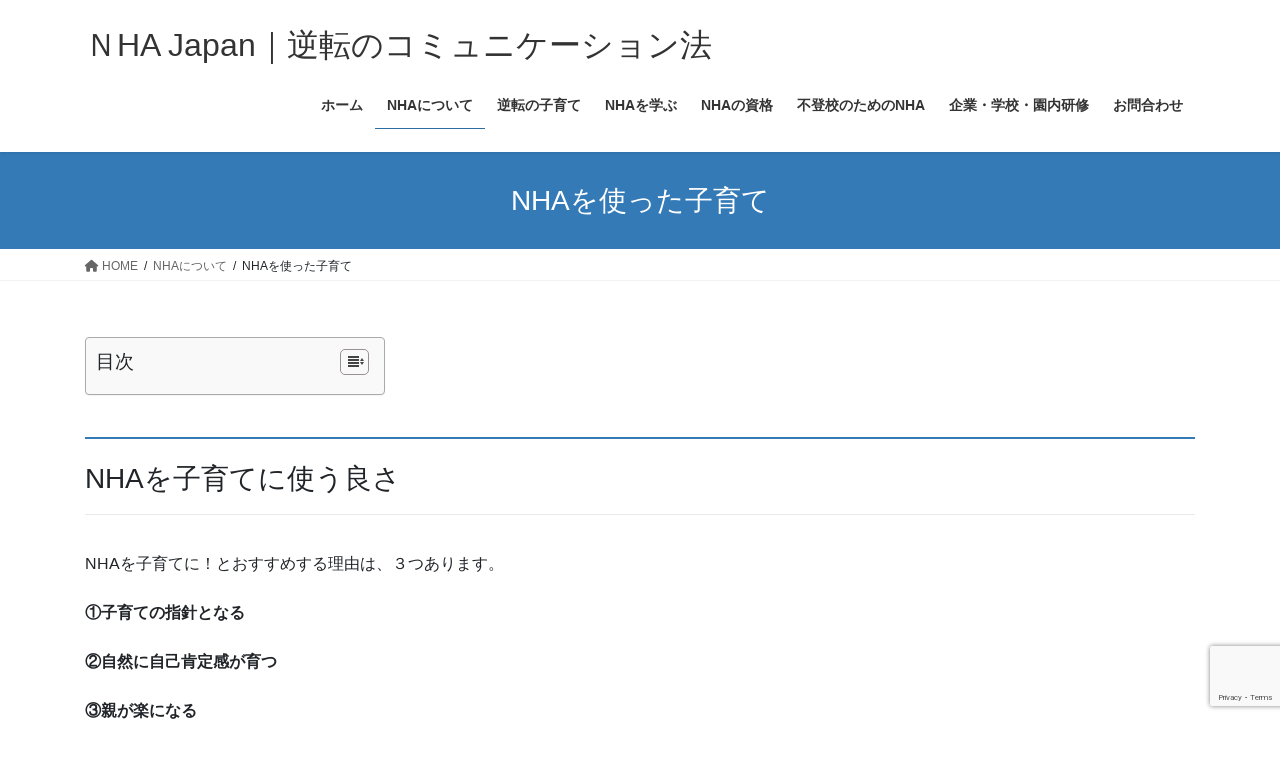

--- FILE ---
content_type: text/html; charset=UTF-8
request_url: https://nhajapan.com/whats-about-nha/incorporating-nha-into-parenting/
body_size: 95577
content:
<!DOCTYPE html>
<html lang="ja">
<head>
<meta charset="utf-8">
<meta http-equiv="X-UA-Compatible" content="IE=edge">
<meta name="viewport" content="width=device-width, initial-scale=1">
<meta http-equiv="refresh" content=";URL=''" /><title>NHAを使った子育て | NHAについて | ＮHA Japan｜逆転のコミュニケーション法</title>
<meta name='robots' content='max-image-preview:large' />
<link rel='dns-prefetch' href='//webfonts.sakura.ne.jp' />
<link rel='dns-prefetch' href='//secure.gravatar.com' />
<link rel='dns-prefetch' href='//www.googletagmanager.com' />
<link rel='dns-prefetch' href='//www.google.com' />
<link rel='dns-prefetch' href='//s.w.org' />
<link rel='dns-prefetch' href='//v0.wordpress.com' />
<link rel="alternate" type="application/rss+xml" title="ＮHA Japan｜逆転のコミュニケーション法 &raquo; フィード" href="https://nhajapan.com/feed/" />
<link rel="alternate" type="application/rss+xml" title="ＮHA Japan｜逆転のコミュニケーション法 &raquo; コメントフィード" href="https://nhajapan.com/comments/feed/" />
<meta name="description" content="NHAを子育てに使う良さNHAを子育てに！とおすすめする理由は、３つあります。①子育ての指針となる②自然に自己肯定感が育つ③親が楽になるどういうことでしょうか？具体的にご説明していきます。①子育ての指針となるNHAは、「こういう時は、このように声をかけましょう。」「子どもがこうなったら、大人はこうしましょう。」というような、場面に即した方法論や解決策ではありません。NHAには、「３つの宣言™」という基本のステップがあります。" /><script type="text/javascript">
window._wpemojiSettings = {"baseUrl":"https:\/\/s.w.org\/images\/core\/emoji\/13.1.0\/72x72\/","ext":".png","svgUrl":"https:\/\/s.w.org\/images\/core\/emoji\/13.1.0\/svg\/","svgExt":".svg","source":{"concatemoji":"https:\/\/nhajapan.com\/cyh40200\/wp-includes\/js\/wp-emoji-release.min.js"}};
/*! This file is auto-generated */
!function(e,a,t){var n,r,o,i=a.createElement("canvas"),p=i.getContext&&i.getContext("2d");function s(e,t){var a=String.fromCharCode;p.clearRect(0,0,i.width,i.height),p.fillText(a.apply(this,e),0,0);e=i.toDataURL();return p.clearRect(0,0,i.width,i.height),p.fillText(a.apply(this,t),0,0),e===i.toDataURL()}function c(e){var t=a.createElement("script");t.src=e,t.defer=t.type="text/javascript",a.getElementsByTagName("head")[0].appendChild(t)}for(o=Array("flag","emoji"),t.supports={everything:!0,everythingExceptFlag:!0},r=0;r<o.length;r++)t.supports[o[r]]=function(e){if(!p||!p.fillText)return!1;switch(p.textBaseline="top",p.font="600 32px Arial",e){case"flag":return s([127987,65039,8205,9895,65039],[127987,65039,8203,9895,65039])?!1:!s([55356,56826,55356,56819],[55356,56826,8203,55356,56819])&&!s([55356,57332,56128,56423,56128,56418,56128,56421,56128,56430,56128,56423,56128,56447],[55356,57332,8203,56128,56423,8203,56128,56418,8203,56128,56421,8203,56128,56430,8203,56128,56423,8203,56128,56447]);case"emoji":return!s([10084,65039,8205,55357,56613],[10084,65039,8203,55357,56613])}return!1}(o[r]),t.supports.everything=t.supports.everything&&t.supports[o[r]],"flag"!==o[r]&&(t.supports.everythingExceptFlag=t.supports.everythingExceptFlag&&t.supports[o[r]]);t.supports.everythingExceptFlag=t.supports.everythingExceptFlag&&!t.supports.flag,t.DOMReady=!1,t.readyCallback=function(){t.DOMReady=!0},t.supports.everything||(n=function(){t.readyCallback()},a.addEventListener?(a.addEventListener("DOMContentLoaded",n,!1),e.addEventListener("load",n,!1)):(e.attachEvent("onload",n),a.attachEvent("onreadystatechange",function(){"complete"===a.readyState&&t.readyCallback()})),(n=t.source||{}).concatemoji?c(n.concatemoji):n.wpemoji&&n.twemoji&&(c(n.twemoji),c(n.wpemoji)))}(window,document,window._wpemojiSettings);
</script>
<style type="text/css">
img.wp-smiley,
img.emoji {
	display: inline !important;
	border: none !important;
	box-shadow: none !important;
	height: 1em !important;
	width: 1em !important;
	margin: 0 0.07em !important;
	vertical-align: -0.1em !important;
	background: none !important;
	padding: 0 !important;
}
</style>
	<link rel='stylesheet' id='sbi_styles-css'  href='https://nhajapan.com/cyh40200/wp-content/plugins/instagram-feed/css/sbi-styles.min.css' type='text/css' media='all' />
<link rel='stylesheet' id='vkExUnit_common_style-css'  href='https://nhajapan.com/cyh40200/wp-content/plugins/vk-all-in-one-expansion-unit/assets/css/vkExUnit_style.css' type='text/css' media='all' />
<style id='vkExUnit_common_style-inline-css' type='text/css'>
:root {--ver_page_top_button_url:url(https://nhajapan.com/cyh40200/wp-content/plugins/vk-all-in-one-expansion-unit/assets/images/to-top-btn-icon.svg);}@font-face {font-weight: normal;font-style: normal;font-family: "vk_sns";src: url("https://nhajapan.com/cyh40200/wp-content/plugins/vk-all-in-one-expansion-unit/inc/sns/icons/fonts/vk_sns.eot?-bq20cj");src: url("https://nhajapan.com/cyh40200/wp-content/plugins/vk-all-in-one-expansion-unit/inc/sns/icons/fonts/vk_sns.eot?#iefix-bq20cj") format("embedded-opentype"),url("https://nhajapan.com/cyh40200/wp-content/plugins/vk-all-in-one-expansion-unit/inc/sns/icons/fonts/vk_sns.woff?-bq20cj") format("woff"),url("https://nhajapan.com/cyh40200/wp-content/plugins/vk-all-in-one-expansion-unit/inc/sns/icons/fonts/vk_sns.ttf?-bq20cj") format("truetype"),url("https://nhajapan.com/cyh40200/wp-content/plugins/vk-all-in-one-expansion-unit/inc/sns/icons/fonts/vk_sns.svg?-bq20cj#vk_sns") format("svg");}
</style>
<link rel='stylesheet' id='wp-block-library-css'  href='https://nhajapan.com/cyh40200/wp-includes/css/dist/block-library/style.min.css' type='text/css' media='all' />
<style id='wp-block-library-inline-css' type='text/css'>
.has-text-align-justify{text-align:justify;}
</style>
<link rel='stylesheet' id='mediaelement-css'  href='https://nhajapan.com/cyh40200/wp-includes/js/mediaelement/mediaelementplayer-legacy.min.css' type='text/css' media='all' />
<link rel='stylesheet' id='wp-mediaelement-css'  href='https://nhajapan.com/cyh40200/wp-includes/js/mediaelement/wp-mediaelement.min.css' type='text/css' media='all' />
<style id='global-styles-inline-css' type='text/css'>
body{--wp--preset--color--black: #000000;--wp--preset--color--cyan-bluish-gray: #abb8c3;--wp--preset--color--white: #ffffff;--wp--preset--color--pale-pink: #f78da7;--wp--preset--color--vivid-red: #cf2e2e;--wp--preset--color--luminous-vivid-orange: #ff6900;--wp--preset--color--luminous-vivid-amber: #fcb900;--wp--preset--color--light-green-cyan: #7bdcb5;--wp--preset--color--vivid-green-cyan: #00d084;--wp--preset--color--pale-cyan-blue: #8ed1fc;--wp--preset--color--vivid-cyan-blue: #0693e3;--wp--preset--color--vivid-purple: #9b51e0;--wp--preset--gradient--vivid-cyan-blue-to-vivid-purple: linear-gradient(135deg,rgba(6,147,227,1) 0%,rgb(155,81,224) 100%);--wp--preset--gradient--light-green-cyan-to-vivid-green-cyan: linear-gradient(135deg,rgb(122,220,180) 0%,rgb(0,208,130) 100%);--wp--preset--gradient--luminous-vivid-amber-to-luminous-vivid-orange: linear-gradient(135deg,rgba(252,185,0,1) 0%,rgba(255,105,0,1) 100%);--wp--preset--gradient--luminous-vivid-orange-to-vivid-red: linear-gradient(135deg,rgba(255,105,0,1) 0%,rgb(207,46,46) 100%);--wp--preset--gradient--very-light-gray-to-cyan-bluish-gray: linear-gradient(135deg,rgb(238,238,238) 0%,rgb(169,184,195) 100%);--wp--preset--gradient--cool-to-warm-spectrum: linear-gradient(135deg,rgb(74,234,220) 0%,rgb(151,120,209) 20%,rgb(207,42,186) 40%,rgb(238,44,130) 60%,rgb(251,105,98) 80%,rgb(254,248,76) 100%);--wp--preset--gradient--blush-light-purple: linear-gradient(135deg,rgb(255,206,236) 0%,rgb(152,150,240) 100%);--wp--preset--gradient--blush-bordeaux: linear-gradient(135deg,rgb(254,205,165) 0%,rgb(254,45,45) 50%,rgb(107,0,62) 100%);--wp--preset--gradient--luminous-dusk: linear-gradient(135deg,rgb(255,203,112) 0%,rgb(199,81,192) 50%,rgb(65,88,208) 100%);--wp--preset--gradient--pale-ocean: linear-gradient(135deg,rgb(255,245,203) 0%,rgb(182,227,212) 50%,rgb(51,167,181) 100%);--wp--preset--gradient--electric-grass: linear-gradient(135deg,rgb(202,248,128) 0%,rgb(113,206,126) 100%);--wp--preset--gradient--midnight: linear-gradient(135deg,rgb(2,3,129) 0%,rgb(40,116,252) 100%);--wp--preset--duotone--dark-grayscale: url('#wp-duotone-dark-grayscale');--wp--preset--duotone--grayscale: url('#wp-duotone-grayscale');--wp--preset--duotone--purple-yellow: url('#wp-duotone-purple-yellow');--wp--preset--duotone--blue-red: url('#wp-duotone-blue-red');--wp--preset--duotone--midnight: url('#wp-duotone-midnight');--wp--preset--duotone--magenta-yellow: url('#wp-duotone-magenta-yellow');--wp--preset--duotone--purple-green: url('#wp-duotone-purple-green');--wp--preset--duotone--blue-orange: url('#wp-duotone-blue-orange');--wp--preset--font-size--small: 13px;--wp--preset--font-size--medium: 20px;--wp--preset--font-size--large: 36px;--wp--preset--font-size--x-large: 42px;}.has-black-color{color: var(--wp--preset--color--black) !important;}.has-cyan-bluish-gray-color{color: var(--wp--preset--color--cyan-bluish-gray) !important;}.has-white-color{color: var(--wp--preset--color--white) !important;}.has-pale-pink-color{color: var(--wp--preset--color--pale-pink) !important;}.has-vivid-red-color{color: var(--wp--preset--color--vivid-red) !important;}.has-luminous-vivid-orange-color{color: var(--wp--preset--color--luminous-vivid-orange) !important;}.has-luminous-vivid-amber-color{color: var(--wp--preset--color--luminous-vivid-amber) !important;}.has-light-green-cyan-color{color: var(--wp--preset--color--light-green-cyan) !important;}.has-vivid-green-cyan-color{color: var(--wp--preset--color--vivid-green-cyan) !important;}.has-pale-cyan-blue-color{color: var(--wp--preset--color--pale-cyan-blue) !important;}.has-vivid-cyan-blue-color{color: var(--wp--preset--color--vivid-cyan-blue) !important;}.has-vivid-purple-color{color: var(--wp--preset--color--vivid-purple) !important;}.has-black-background-color{background-color: var(--wp--preset--color--black) !important;}.has-cyan-bluish-gray-background-color{background-color: var(--wp--preset--color--cyan-bluish-gray) !important;}.has-white-background-color{background-color: var(--wp--preset--color--white) !important;}.has-pale-pink-background-color{background-color: var(--wp--preset--color--pale-pink) !important;}.has-vivid-red-background-color{background-color: var(--wp--preset--color--vivid-red) !important;}.has-luminous-vivid-orange-background-color{background-color: var(--wp--preset--color--luminous-vivid-orange) !important;}.has-luminous-vivid-amber-background-color{background-color: var(--wp--preset--color--luminous-vivid-amber) !important;}.has-light-green-cyan-background-color{background-color: var(--wp--preset--color--light-green-cyan) !important;}.has-vivid-green-cyan-background-color{background-color: var(--wp--preset--color--vivid-green-cyan) !important;}.has-pale-cyan-blue-background-color{background-color: var(--wp--preset--color--pale-cyan-blue) !important;}.has-vivid-cyan-blue-background-color{background-color: var(--wp--preset--color--vivid-cyan-blue) !important;}.has-vivid-purple-background-color{background-color: var(--wp--preset--color--vivid-purple) !important;}.has-black-border-color{border-color: var(--wp--preset--color--black) !important;}.has-cyan-bluish-gray-border-color{border-color: var(--wp--preset--color--cyan-bluish-gray) !important;}.has-white-border-color{border-color: var(--wp--preset--color--white) !important;}.has-pale-pink-border-color{border-color: var(--wp--preset--color--pale-pink) !important;}.has-vivid-red-border-color{border-color: var(--wp--preset--color--vivid-red) !important;}.has-luminous-vivid-orange-border-color{border-color: var(--wp--preset--color--luminous-vivid-orange) !important;}.has-luminous-vivid-amber-border-color{border-color: var(--wp--preset--color--luminous-vivid-amber) !important;}.has-light-green-cyan-border-color{border-color: var(--wp--preset--color--light-green-cyan) !important;}.has-vivid-green-cyan-border-color{border-color: var(--wp--preset--color--vivid-green-cyan) !important;}.has-pale-cyan-blue-border-color{border-color: var(--wp--preset--color--pale-cyan-blue) !important;}.has-vivid-cyan-blue-border-color{border-color: var(--wp--preset--color--vivid-cyan-blue) !important;}.has-vivid-purple-border-color{border-color: var(--wp--preset--color--vivid-purple) !important;}.has-vivid-cyan-blue-to-vivid-purple-gradient-background{background: var(--wp--preset--gradient--vivid-cyan-blue-to-vivid-purple) !important;}.has-light-green-cyan-to-vivid-green-cyan-gradient-background{background: var(--wp--preset--gradient--light-green-cyan-to-vivid-green-cyan) !important;}.has-luminous-vivid-amber-to-luminous-vivid-orange-gradient-background{background: var(--wp--preset--gradient--luminous-vivid-amber-to-luminous-vivid-orange) !important;}.has-luminous-vivid-orange-to-vivid-red-gradient-background{background: var(--wp--preset--gradient--luminous-vivid-orange-to-vivid-red) !important;}.has-very-light-gray-to-cyan-bluish-gray-gradient-background{background: var(--wp--preset--gradient--very-light-gray-to-cyan-bluish-gray) !important;}.has-cool-to-warm-spectrum-gradient-background{background: var(--wp--preset--gradient--cool-to-warm-spectrum) !important;}.has-blush-light-purple-gradient-background{background: var(--wp--preset--gradient--blush-light-purple) !important;}.has-blush-bordeaux-gradient-background{background: var(--wp--preset--gradient--blush-bordeaux) !important;}.has-luminous-dusk-gradient-background{background: var(--wp--preset--gradient--luminous-dusk) !important;}.has-pale-ocean-gradient-background{background: var(--wp--preset--gradient--pale-ocean) !important;}.has-electric-grass-gradient-background{background: var(--wp--preset--gradient--electric-grass) !important;}.has-midnight-gradient-background{background: var(--wp--preset--gradient--midnight) !important;}.has-small-font-size{font-size: var(--wp--preset--font-size--small) !important;}.has-medium-font-size{font-size: var(--wp--preset--font-size--medium) !important;}.has-large-font-size{font-size: var(--wp--preset--font-size--large) !important;}.has-x-large-font-size{font-size: var(--wp--preset--font-size--x-large) !important;}
</style>
<link rel='stylesheet' id='contact-form-7-css'  href='https://nhajapan.com/cyh40200/wp-content/plugins/contact-form-7/includes/css/styles.css' type='text/css' media='all' />
<link rel='stylesheet' id='tinyjpfont-styles-css'  href='https://nhajapan.com/cyh40200/wp-content/plugins/japanese-font-for-tinymce/addfont.css' type='text/css' media='all' />
<link rel='stylesheet' id='veu-cta-css'  href='https://nhajapan.com/cyh40200/wp-content/plugins/vk-all-in-one-expansion-unit/inc/call-to-action/package/css/style.css' type='text/css' media='all' />
<link rel='stylesheet' id='wp-bottom-menu-css'  href='https://nhajapan.com/cyh40200/wp-content/plugins/wp-bottom-menu/assets/css/style.css' type='text/css' media='all' />
<link rel='stylesheet' id='font-awesome-css'  href='https://nhajapan.com/cyh40200/wp-content/plugins/wp-bottom-menu/inc/customizer/customizer-repeater/css/font-awesome.min.css' type='text/css' media='all' />
<link rel='stylesheet' id='ez-icomoon-css'  href='https://nhajapan.com/cyh40200/wp-content/plugins/easy-table-of-contents/vendor/icomoon/style.min.css' type='text/css' media='all' />
<link rel='stylesheet' id='ez-toc-css'  href='https://nhajapan.com/cyh40200/wp-content/plugins/easy-table-of-contents/assets/css/screen.min.css' type='text/css' media='all' />
<style id='ez-toc-inline-css' type='text/css'>
div#ez-toc-container p.ez-toc-title {font-size: 120%;}div#ez-toc-container p.ez-toc-title {font-weight: 500;}div#ez-toc-container ul li {font-size: 95%;}div#ez-toc-container nav ul ul li ul li {font-size: %!important;}div#ez-toc-container {width: 300px;}
.ez-toc-container-direction {
    direction: ltr;
}

.ez-toc-counter ul {
    counter-reset: item;
}



.ez-toc-counter nav ul li a::before {
    content: counters(item, ".", decimal) ". ";
    display: inline-block;
    counter-increment: item;
    margin-right: .2em; 

    float: left;
}


.ez-toc-widget-direction {
    direction: ltr;
}

.ez-toc-widget-container ul {
    counter-reset: item;
}



.ez-toc-widget-container nav ul li a::before {
    content: counters(item, ".", decimal) ". ";
    display: inline-block;
    counter-increment: item;
    margin-right: .2em; 

    float: left;
}


</style>
<link rel='stylesheet' id='bootstrap-4-style-css'  href='https://nhajapan.com/cyh40200/wp-content/themes/lightning/_g2/library/bootstrap-4/css/bootstrap.min.css' type='text/css' media='all' />
<link rel='stylesheet' id='lightning-common-style-css'  href='https://nhajapan.com/cyh40200/wp-content/themes/lightning/_g2/assets/css/common.css' type='text/css' media='all' />
<style id='lightning-common-style-inline-css' type='text/css'>
/* vk-mobile-nav */:root {--vk-mobile-nav-menu-btn-bg-src: url("https://nhajapan.com/cyh40200/wp-content/themes/lightning/_g2/inc/vk-mobile-nav/package//images/vk-menu-btn-black.svg");--vk-mobile-nav-menu-btn-close-bg-src: url("https://nhajapan.com/cyh40200/wp-content/themes/lightning/_g2/inc/vk-mobile-nav/package//images/vk-menu-close-black.svg");--vk-menu-acc-icon-open-black-bg-src: url("https://nhajapan.com/cyh40200/wp-content/themes/lightning/_g2/inc/vk-mobile-nav/package//images/vk-menu-acc-icon-open-black.svg");--vk-menu-acc-icon-open-white-bg-src: url("https://nhajapan.com/cyh40200/wp-content/themes/lightning/_g2/inc/vk-mobile-nav/package//images/vk-menu-acc-icon-open-white.svg");--vk-menu-acc-icon-close-black-bg-src: url("https://nhajapan.com/cyh40200/wp-content/themes/lightning/_g2/inc/vk-mobile-nav/package//images/vk-menu-close-black.svg");--vk-menu-acc-icon-close-white-bg-src: url("https://nhajapan.com/cyh40200/wp-content/themes/lightning/_g2/inc/vk-mobile-nav/package//images/vk-menu-close-white.svg");}
</style>
<link rel='stylesheet' id='lightning-design-style-css'  href='https://nhajapan.com/cyh40200/wp-content/themes/lightning/_g2/design-skin/origin2/css/style.css' type='text/css' media='all' />
<style id='lightning-design-style-inline-css' type='text/css'>
:root {--color-key:#337ab7;--color-key-dark:#2e6da4;}
a { color:#337ab7; }
.tagcloud a:before { font-family: "Font Awesome 5 Free";content: "\f02b";font-weight: bold; }
.media .media-body .media-heading a:hover { color:; }@media (min-width: 768px){.gMenu > li:before,.gMenu > li.menu-item-has-children::after { border-bottom-color: }.gMenu li li { background-color: }.gMenu li li a:hover { background-color:; }} /* @media (min-width: 768px) */.page-header { background-color:; }h2,.mainSection-title { border-top-color:; }h3:after,.subSection-title:after { border-bottom-color:; }ul.page-numbers li span.page-numbers.current,.page-link dl .post-page-numbers.current { background-color:; }.pager li > a { border-color:;color:;}.pager li > a:hover { background-color:;color:#fff;}.siteFooter { border-top-color:; }dt { border-left-color:; }:root {--g_nav_main_acc_icon_open_url:url(https://nhajapan.com/cyh40200/wp-content/themes/lightning/_g2/inc/vk-mobile-nav/package/images/vk-menu-acc-icon-open-black.svg);--g_nav_main_acc_icon_close_url: url(https://nhajapan.com/cyh40200/wp-content/themes/lightning/_g2/inc/vk-mobile-nav/package/images/vk-menu-close-black.svg);--g_nav_sub_acc_icon_open_url: url(https://nhajapan.com/cyh40200/wp-content/themes/lightning/_g2/inc/vk-mobile-nav/package/images/vk-menu-acc-icon-open-white.svg);--g_nav_sub_acc_icon_close_url: url(https://nhajapan.com/cyh40200/wp-content/themes/lightning/_g2/inc/vk-mobile-nav/package/images/vk-menu-close-white.svg);}
</style>
<link rel='stylesheet' id='lightning-theme-style-css'  href='https://nhajapan.com/cyh40200/wp-content/themes/lightning/style.css' type='text/css' media='all' />
<link rel='stylesheet' id='vk-font-awesome-css'  href='https://nhajapan.com/cyh40200/wp-content/themes/lightning/vendor/vektor-inc/font-awesome-versions/src/versions/6/css/all.min.css' type='text/css' media='all' />
<link rel='stylesheet' id='jetpack_css-css'  href='https://nhajapan.com/cyh40200/wp-content/plugins/jetpack/css/jetpack.css' type='text/css' media='all' />
<script type='text/javascript' src='https://nhajapan.com/cyh40200/wp-includes/js/jquery/jquery.min.js' id='jquery-core-js'></script>
<script type='text/javascript' src='https://nhajapan.com/cyh40200/wp-includes/js/jquery/jquery-migrate.min.js' id='jquery-migrate-js'></script>
<script type='text/javascript' src='//webfonts.sakura.ne.jp/js/sakurav3.js?fadein=0' id='typesquare_std-js'></script>

<!-- Google アナリティクス スニペット (Site Kit が追加) -->
<script type='text/javascript' src='https://www.googletagmanager.com/gtag/js?id=UA-114220236-1' id='google_gtagjs-js' async></script>
<script type='text/javascript' id='google_gtagjs-js-after'>
window.dataLayer = window.dataLayer || [];function gtag(){dataLayer.push(arguments);}
gtag('set', 'linker', {"domains":["nhajapan.com"]} );
gtag("js", new Date());
gtag("set", "developer_id.dZTNiMT", true);
gtag("config", "UA-114220236-1", {"anonymize_ip":true});
gtag("config", "G-7JGLB65LS1");
</script>

<!-- (ここまで) Google アナリティクス スニペット (Site Kit が追加) -->
<link rel="https://api.w.org/" href="https://nhajapan.com/wp-json/" /><link rel="alternate" type="application/json" href="https://nhajapan.com/wp-json/wp/v2/pages/2286" /><link rel="EditURI" type="application/rsd+xml" title="RSD" href="https://nhajapan.com/cyh40200/xmlrpc.php?rsd" />
<link rel="wlwmanifest" type="application/wlwmanifest+xml" href="https://nhajapan.com/cyh40200/wp-includes/wlwmanifest.xml" /> 
<meta name="generator" content="WordPress 5.9.12" />
<link rel="canonical" href="https://nhajapan.com/whats-about-nha/incorporating-nha-into-parenting/" />
<link rel='shortlink' href='https://wp.me/P9NReb-AS' />
<link rel="alternate" type="application/json+oembed" href="https://nhajapan.com/wp-json/oembed/1.0/embed?url=https%3A%2F%2Fnhajapan.com%2Fwhats-about-nha%2Fincorporating-nha-into-parenting%2F" />
<link rel="alternate" type="text/xml+oembed" href="https://nhajapan.com/wp-json/oembed/1.0/embed?url=https%3A%2F%2Fnhajapan.com%2Fwhats-about-nha%2Fincorporating-nha-into-parenting%2F&#038;format=xml" />
<meta name="generator" content="Site Kit by Google 1.82.0" /><!-- Global site tag (gtag.js) - Google Analytics -->
<script async src="https://www.googletagmanager.com/gtag/js?id=UA-189031583-1"></script>
<script>
  window.dataLayer = window.dataLayer || [];
  function gtag(){dataLayer.push(arguments);}
  gtag('js', new Date());

  gtag('config', 'UA-189031583-1');
</script><style>img#wpstats{display:none}</style>
	<style id="lightning-color-custom-for-plugins" type="text/css">/* ltg theme common */.color_key_bg,.color_key_bg_hover:hover{background-color: #337ab7;}.color_key_txt,.color_key_txt_hover:hover{color: #337ab7;}.color_key_border,.color_key_border_hover:hover{border-color: #337ab7;}.color_key_dark_bg,.color_key_dark_bg_hover:hover{background-color: #2e6da4;}.color_key_dark_txt,.color_key_dark_txt_hover:hover{color: #2e6da4;}.color_key_dark_border,.color_key_dark_border_hover:hover{border-color: #2e6da4;}</style>
<!-- Meta Pixel Code -->
<script type='text/javascript'>
!function(f,b,e,v,n,t,s){if(f.fbq)return;n=f.fbq=function(){n.callMethod?
n.callMethod.apply(n,arguments):n.queue.push(arguments)};if(!f._fbq)f._fbq=n;
n.push=n;n.loaded=!0;n.version='2.0';n.queue=[];t=b.createElement(e);t.async=!0;
t.src=v;s=b.getElementsByTagName(e)[0];s.parentNode.insertBefore(t,s)}(window,
document,'script','https://connect.facebook.net/en_US/fbevents.js');
</script>
<!-- End Meta Pixel Code -->
<script type='text/javascript'>
  fbq('init', '935522270541411', {}, {
    "agent": "wordpress-5.9.12-3.0.7"
});
  </script><script type='text/javascript'>
  fbq('track', 'PageView', []);
  </script>
<!-- Meta Pixel Code -->
<noscript>
<img height="1" width="1" style="display:none" alt="fbpx"
src="https://www.facebook.com/tr?id=935522270541411&ev=PageView&noscript=1" />
</noscript>
<!-- End Meta Pixel Code -->

<!-- Google タグ マネージャー スニペット (Site Kit が追加) -->
<script type="text/javascript">
			( function( w, d, s, l, i ) {
				w[l] = w[l] || [];
				w[l].push( {'gtm.start': new Date().getTime(), event: 'gtm.js'} );
				var f = d.getElementsByTagName( s )[0],
					j = d.createElement( s ), dl = l != 'dataLayer' ? '&l=' + l : '';
				j.async = true;
				j.src = 'https://www.googletagmanager.com/gtm.js?id=' + i + dl;
				f.parentNode.insertBefore( j, f );
			} )( window, document, 'script', 'dataLayer', 'GTM-WKSTWDT' );
			
</script>

<!-- (ここまで) Google タグ マネージャー スニペット (Site Kit が追加) -->

<!-- Jetpack Open Graph Tags -->
<meta property="og:type" content="article" />
<meta property="og:title" content="NHAを使った子育て" />
<meta property="og:url" content="https://nhajapan.com/whats-about-nha/incorporating-nha-into-parenting/" />
<meta property="og:description" content="NHAを子育てに使う良さ NHAを子育てに！とおすすめする理由は、３つあります。 ①子育ての指針となる ②自然&hellip;" />
<meta property="article:published_time" content="2022-02-08T06:06:20+00:00" />
<meta property="article:modified_time" content="2025-08-27T08:03:57+00:00" />
<meta property="og:site_name" content="ＮHA Japan｜逆転のコミュニケーション法" />
<meta property="og:image" content="https://nhajapan.com/cyh40200/wp-content/uploads/2022/02/1674585_s.jpg" />
<meta property="og:image:width" content="640" />
<meta property="og:image:height" content="427" />
<meta property="og:image:alt" content="" />
<meta property="og:locale" content="ja_JP" />
<meta name="twitter:text:title" content="NHAを使った子育て" />
<meta name="twitter:image" content="https://nhajapan.com/cyh40200/wp-content/uploads/2022/02/1674585_s.jpg?w=640" />
<meta name="twitter:card" content="summary_large_image" />

<!-- End Jetpack Open Graph Tags -->
<!-- [ VK All in One Expansion Unit twitter card ] -->
<meta name="twitter:card" content="summary_large_image">
<meta name="twitter:description" content="NHAを子育てに使う良さNHAを子育てに！とおすすめする理由は、３つあります。①子育ての指針となる②自然に自己肯定感が育つ③親が楽になるどういうことでしょうか？具体的にご説明していきます。①子育ての指針となるNHAは、「こういう時は、このように声をかけましょう。」「子どもがこうなったら、大人はこうしましょう。」というような、場面に即した方法論や解決策ではありません。NHAには、「３つの宣言™」という基本のステップがあります。">
<meta name="twitter:title" content="NHAを使った子育て | ＮHA Japan｜逆転のコミュニケーション法">
<meta name="twitter:url" content="https://nhajapan.com/whats-about-nha/incorporating-nha-into-parenting/">
	<meta name="twitter:domain" content="nhajapan.com">
	<meta name="twitter:site" content="@nha_japan">
	<!-- [ / VK All in One Expansion Unit twitter card ] -->
	<link rel="icon" href="https://nhajapan.com/cyh40200/wp-content/uploads/2016/11/cropped-r_logo_text_under_with_shadow-32x32.jpg" sizes="32x32" />
<link rel="icon" href="https://nhajapan.com/cyh40200/wp-content/uploads/2016/11/cropped-r_logo_text_under_with_shadow-192x192.jpg" sizes="192x192" />
<link rel="apple-touch-icon" href="https://nhajapan.com/cyh40200/wp-content/uploads/2016/11/cropped-r_logo_text_under_with_shadow-180x180.jpg" />
<meta name="msapplication-TileImage" content="https://nhajapan.com/cyh40200/wp-content/uploads/2016/11/cropped-r_logo_text_under_with_shadow-270x270.jpg" />
<style type="text/css" id="wp-custom-css">/*sp logo*/
@media screen and (max-width:480px) {
 .siteHeader_logo {
    float: none;
   
    background-image: url("https://nhajapan.com/cyh40200/wp-content/uploads/2025/08/NHA冒頭文字画像-280-x-60-px.png");
	 background-repeat:no-repeat;
	 height:70px;
	 background-position: center;
	}
	 .siteHeader_logo span{
		 visibility: hidden;}
}
/*test20250827*/
/*body.page-id-2294 .col.subSection.sideSection.sideSection-col-two.baseSection {
  display: none;
}
body.page-id-2294 .mainSection-col-two {
  width: 100%;
}*/
body .col.subSection.sideSection.sideSection-col-two.baseSection {
  display: none;
}
body .mainSection-col-two {
  width: 100%;
}
@media only screen and (max-width:767px) {
	.navbar-brand a span{
	font-size:30px;
}
	img.alignleft,img.alignright,div#attachment_477{
	float:none;
	display:block;
	margin:5px auto;
}
}
/*form関連*/
div.newform iframe{
max-height:100%!important;
width:100%!important;
height:1580px!important;
}
div.newform2 iframe{
max-height:100%!important;
width:100%!important;
height:1800px!important;
}
@media (max-width: 782px){
div.newform  iframe{height:1600px!important;}
	div.newform2  iframe{height:1620px!important;}
/*footer*/
	.postList.postList_miniThumb div{
		width:100%!important;
	}
}
/*amelia event*/
.am-event-price.am-event-free{
	display:none;
}
/*ロゴ画像を元画像どおりのサイズで表示*/
.navbar-brand img {
max-height: none !important;
}
/*フッターメニュー調整*/
.postList.postList_miniThumb div{
display:inline-block!important;
width:45%;
vertical-align:top;
margin:10px;
}
.veu_postList .postList_miniThumb .postList_thumbnail{
width:80px;
}
.veu_postList .postList_miniThumb .postList_body{
width:70%;
margin-top:0;
float:right;
}
.veu_postList .postList_miniThumb .postList_title{
width:100%;
}
.col-md-4{
flex:0 0 100%;
max-width:100%;
}
/*kokomade*/</style>
</head>
<body class="page-template-default page page-id-2286 page-child parent-pageid-1079 post-name-incorporating-nha-into-parenting post-type-page sidebar-fix sidebar-fix-priority-top bootstrap4 device-pc fa_v6_css">
<a class="skip-link screen-reader-text" href="#main">コンテンツへスキップ</a>
<a class="skip-link screen-reader-text" href="#vk-mobile-nav">ナビゲーションに移動</a>
		<!-- Google タグ マネージャー (noscript) スニペット (Site Kit が追加) -->
		<noscript>
			<iframe src="https://www.googletagmanager.com/ns.html?id=GTM-WKSTWDT" height="0" width="0" style="display:none;visibility:hidden"></iframe>
		</noscript>
		<!-- (ここまで) Google タグ マネージャー (noscript) スニペット (Site Kit が追加) -->
		<svg xmlns="http://www.w3.org/2000/svg" viewBox="0 0 0 0" width="0" height="0" focusable="false" role="none" style="visibility: hidden; position: absolute; left: -9999px; overflow: hidden;" ><defs><filter id="wp-duotone-dark-grayscale"><feColorMatrix color-interpolation-filters="sRGB" type="matrix" values=" .299 .587 .114 0 0 .299 .587 .114 0 0 .299 .587 .114 0 0 .299 .587 .114 0 0 " /><feComponentTransfer color-interpolation-filters="sRGB" ><feFuncR type="table" tableValues="0 0.49803921568627" /><feFuncG type="table" tableValues="0 0.49803921568627" /><feFuncB type="table" tableValues="0 0.49803921568627" /><feFuncA type="table" tableValues="1 1" /></feComponentTransfer><feComposite in2="SourceGraphic" operator="in" /></filter></defs></svg><svg xmlns="http://www.w3.org/2000/svg" viewBox="0 0 0 0" width="0" height="0" focusable="false" role="none" style="visibility: hidden; position: absolute; left: -9999px; overflow: hidden;" ><defs><filter id="wp-duotone-grayscale"><feColorMatrix color-interpolation-filters="sRGB" type="matrix" values=" .299 .587 .114 0 0 .299 .587 .114 0 0 .299 .587 .114 0 0 .299 .587 .114 0 0 " /><feComponentTransfer color-interpolation-filters="sRGB" ><feFuncR type="table" tableValues="0 1" /><feFuncG type="table" tableValues="0 1" /><feFuncB type="table" tableValues="0 1" /><feFuncA type="table" tableValues="1 1" /></feComponentTransfer><feComposite in2="SourceGraphic" operator="in" /></filter></defs></svg><svg xmlns="http://www.w3.org/2000/svg" viewBox="0 0 0 0" width="0" height="0" focusable="false" role="none" style="visibility: hidden; position: absolute; left: -9999px; overflow: hidden;" ><defs><filter id="wp-duotone-purple-yellow"><feColorMatrix color-interpolation-filters="sRGB" type="matrix" values=" .299 .587 .114 0 0 .299 .587 .114 0 0 .299 .587 .114 0 0 .299 .587 .114 0 0 " /><feComponentTransfer color-interpolation-filters="sRGB" ><feFuncR type="table" tableValues="0.54901960784314 0.98823529411765" /><feFuncG type="table" tableValues="0 1" /><feFuncB type="table" tableValues="0.71764705882353 0.25490196078431" /><feFuncA type="table" tableValues="1 1" /></feComponentTransfer><feComposite in2="SourceGraphic" operator="in" /></filter></defs></svg><svg xmlns="http://www.w3.org/2000/svg" viewBox="0 0 0 0" width="0" height="0" focusable="false" role="none" style="visibility: hidden; position: absolute; left: -9999px; overflow: hidden;" ><defs><filter id="wp-duotone-blue-red"><feColorMatrix color-interpolation-filters="sRGB" type="matrix" values=" .299 .587 .114 0 0 .299 .587 .114 0 0 .299 .587 .114 0 0 .299 .587 .114 0 0 " /><feComponentTransfer color-interpolation-filters="sRGB" ><feFuncR type="table" tableValues="0 1" /><feFuncG type="table" tableValues="0 0.27843137254902" /><feFuncB type="table" tableValues="0.5921568627451 0.27843137254902" /><feFuncA type="table" tableValues="1 1" /></feComponentTransfer><feComposite in2="SourceGraphic" operator="in" /></filter></defs></svg><svg xmlns="http://www.w3.org/2000/svg" viewBox="0 0 0 0" width="0" height="0" focusable="false" role="none" style="visibility: hidden; position: absolute; left: -9999px; overflow: hidden;" ><defs><filter id="wp-duotone-midnight"><feColorMatrix color-interpolation-filters="sRGB" type="matrix" values=" .299 .587 .114 0 0 .299 .587 .114 0 0 .299 .587 .114 0 0 .299 .587 .114 0 0 " /><feComponentTransfer color-interpolation-filters="sRGB" ><feFuncR type="table" tableValues="0 0" /><feFuncG type="table" tableValues="0 0.64705882352941" /><feFuncB type="table" tableValues="0 1" /><feFuncA type="table" tableValues="1 1" /></feComponentTransfer><feComposite in2="SourceGraphic" operator="in" /></filter></defs></svg><svg xmlns="http://www.w3.org/2000/svg" viewBox="0 0 0 0" width="0" height="0" focusable="false" role="none" style="visibility: hidden; position: absolute; left: -9999px; overflow: hidden;" ><defs><filter id="wp-duotone-magenta-yellow"><feColorMatrix color-interpolation-filters="sRGB" type="matrix" values=" .299 .587 .114 0 0 .299 .587 .114 0 0 .299 .587 .114 0 0 .299 .587 .114 0 0 " /><feComponentTransfer color-interpolation-filters="sRGB" ><feFuncR type="table" tableValues="0.78039215686275 1" /><feFuncG type="table" tableValues="0 0.94901960784314" /><feFuncB type="table" tableValues="0.35294117647059 0.47058823529412" /><feFuncA type="table" tableValues="1 1" /></feComponentTransfer><feComposite in2="SourceGraphic" operator="in" /></filter></defs></svg><svg xmlns="http://www.w3.org/2000/svg" viewBox="0 0 0 0" width="0" height="0" focusable="false" role="none" style="visibility: hidden; position: absolute; left: -9999px; overflow: hidden;" ><defs><filter id="wp-duotone-purple-green"><feColorMatrix color-interpolation-filters="sRGB" type="matrix" values=" .299 .587 .114 0 0 .299 .587 .114 0 0 .299 .587 .114 0 0 .299 .587 .114 0 0 " /><feComponentTransfer color-interpolation-filters="sRGB" ><feFuncR type="table" tableValues="0.65098039215686 0.40392156862745" /><feFuncG type="table" tableValues="0 1" /><feFuncB type="table" tableValues="0.44705882352941 0.4" /><feFuncA type="table" tableValues="1 1" /></feComponentTransfer><feComposite in2="SourceGraphic" operator="in" /></filter></defs></svg><svg xmlns="http://www.w3.org/2000/svg" viewBox="0 0 0 0" width="0" height="0" focusable="false" role="none" style="visibility: hidden; position: absolute; left: -9999px; overflow: hidden;" ><defs><filter id="wp-duotone-blue-orange"><feColorMatrix color-interpolation-filters="sRGB" type="matrix" values=" .299 .587 .114 0 0 .299 .587 .114 0 0 .299 .587 .114 0 0 .299 .587 .114 0 0 " /><feComponentTransfer color-interpolation-filters="sRGB" ><feFuncR type="table" tableValues="0.098039215686275 1" /><feFuncG type="table" tableValues="0 0.66274509803922" /><feFuncB type="table" tableValues="0.84705882352941 0.41960784313725" /><feFuncA type="table" tableValues="1 1" /></feComponentTransfer><feComposite in2="SourceGraphic" operator="in" /></filter></defs></svg>    <script type='text/javascript'>

      function updateConfig() {
        var eventsFilter = "Microdata,SubscribedButtonClick";
        var eventsFilterList = eventsFilter.split(',');
        fbq.instance.pluginConfig.set("935522270541411", 'openbridge',
          {'endpoints':
            [{
              'targetDomain': window.location.href,
              'endpoint': window.location.href + '.open-bridge'
            }],
            'eventsFilter': {
              'eventNames':eventsFilterList,
              'filteringMode':'blocklist'
            }
          }
        );
        fbq.instance.configLoaded("935522270541411");
      }

      window.onload = function() {
        var s = document.createElement('script');
        s.setAttribute('src', "https://nhajapan.com/cyh40200/wp-content/plugins/official-facebook-pixel/core/../js/openbridge_plugin.js");
        s.setAttribute('onload', 'updateConfig()');
        document.body.appendChild( s );
      }
    </script><header class="siteHeader">
		<div class="container siteHeadContainer">
		<div class="navbar-header">
						<p class="navbar-brand siteHeader_logo">
			<a href="https://nhajapan.com/">
				<span>ＮHA Japan｜逆転のコミュニケーション法</span>
			</a>
			</p>
					</div>

					<div id="gMenu_outer" class="gMenu_outer">
				<nav class="menu-nha-japan-container"><ul id="menu-nha-japan" class="menu gMenu vk-menu-acc"><li id="menu-item-65" class="menu-item menu-item-type-custom menu-item-object-custom menu-item-home"><a href="https://nhajapan.com/"><strong class="gMenu_name">ホーム</strong></a></li>
<li id="menu-item-1083" class="menu-item menu-item-type-post_type menu-item-object-page current-page-ancestor current-menu-ancestor current-menu-parent current-page-parent current_page_parent current_page_ancestor menu-item-has-children"><a href="https://nhajapan.com/whats-about-nha/"><strong class="gMenu_name">NHAについて</strong></a>
<ul class="sub-menu">
	<li id="menu-item-69" class="menu-item menu-item-type-post_type menu-item-object-page"><a href="https://nhajapan.com/whats-about-nha/what-is-nha/">NHAとは？</a></li>
	<li id="menu-item-2444" class="menu-item menu-item-type-post_type menu-item-object-page"><a href="https://nhajapan.com/whats-about-nha/academic-research/">学術研究結果　実証されたNHA</a></li>
	<li id="menu-item-2292" class="menu-item menu-item-type-post_type menu-item-object-page current-menu-item page_item page-item-2286 current_page_item"><a href="https://nhajapan.com/whats-about-nha/incorporating-nha-into-parenting/">NHAを使った子育て</a></li>
	<li id="menu-item-2031" class="menu-item menu-item-type-post_type menu-item-object-page menu-item-has-children"><a href="https://nhajapan.com/whats-about-nha/case-study-using-nha/">NHAを使った事例</a>
	<ul class="sub-menu">
		<li id="menu-item-2036" class="menu-item menu-item-type-post_type menu-item-object-page"><a href="https://nhajapan.com/whats-about-nha/case-study-using-nha/at-school-teachers-use-nha/">学校でNHAを使う</a></li>
	</ul>
</li>
	<li id="menu-item-2103" class="menu-item menu-item-type-post_type menu-item-object-page"><a href="https://nhajapan.com/whats-about-nha/nhas-achievements-in-japan/">日本での実績</a></li>
	<li id="menu-item-2346" class="menu-item menu-item-type-post_type menu-item-object-page"><a href="https://nhajapan.com/whats-about-nha/customers-voice/">お客様の声</a></li>
	<li id="menu-item-2398" class="menu-item menu-item-type-post_type menu-item-object-page"><a href="https://nhajapan.com/whats-about-nha/faq/">よくいただくご質問</a></li>
	<li id="menu-item-2293" class="menu-item menu-item-type-post_type menu-item-object-page"><a href="https://nhajapan.com/whats-about-nha/words-of-recommendation/">推薦の言葉</a></li>
</ul>
</li>
<li id="menu-item-2710" class="menu-item menu-item-type-post_type menu-item-object-lp01"><a href="https://nhajapan.com/lp01/aboutnha/"><strong class="gMenu_name">逆転の子育て</strong></a></li>
<li id="menu-item-934" class="menu-item menu-item-type-post_type menu-item-object-page menu-item-has-children"><a href="https://nhajapan.com/lhow-to-eart-about-nha/"><strong class="gMenu_name">NHAを学ぶ</strong></a>
<ul class="sub-menu">
	<li id="menu-item-3758" class="menu-item menu-item-type-post_type menu-item-object-page"><a href="https://nhajapan.com/lhow-to-eart-about-nha/nha-experience-session/">保護者向け・子どもとの関係改善コミュニケーション講座</a></li>
	<li id="menu-item-923" class="menu-item menu-item-type-post_type menu-item-object-page"><a href="https://nhajapan.com/lhow-to-eart-about-nha/learn-about-nha/">NHAを学ぶ方法（講座情報）</a></li>
	<li id="menu-item-450" class="menu-item menu-item-type-post_type menu-item-object-page"><a href="https://nhajapan.com/lhow-to-eart-about-nha/nha-participant-feedback/">NHA  講座参加者感想</a></li>
	<li id="menu-item-70" class="menu-item menu-item-type-post_type menu-item-object-page menu-item-has-children"><a href="https://nhajapan.com/lhow-to-eart-about-nha/nha-books/">書籍</a>
	<ul class="sub-menu">
		<li id="menu-item-66" class="menu-item menu-item-type-post_type menu-item-object-page"><a href="https://nhajapan.com/lhow-to-eart-about-nha/nha-books/nha-book/">NHAの本</a></li>
		<li id="menu-item-75" class="menu-item menu-item-type-post_type menu-item-object-page"><a href="https://nhajapan.com/lhow-to-eart-about-nha/nha-books/nha-books-and-videos-in-english/">NHA Books and Videos in English</a></li>
	</ul>
</li>
</ul>
</li>
<li id="menu-item-2298" class="menu-item menu-item-type-post_type menu-item-object-page menu-item-has-children"><a href="https://nhajapan.com/how-to-qualify-for-nha/"><strong class="gMenu_name">NHAの資格</strong></a>
<ul class="sub-menu">
	<li id="menu-item-2585" class="menu-item menu-item-type-post_type menu-item-object-page"><a href="https://nhajapan.com/how-to-qualify-for-nha/nha-trainer-training-cti/">資格取得講座</a></li>
	<li id="menu-item-1406" class="menu-item menu-item-type-post_type menu-item-object-page"><a href="https://nhajapan.com/how-to-qualify-for-nha/nha-official-trainer/">NHA®認定トレーナー紹介</a></li>
	<li id="menu-item-3894" class="menu-item menu-item-type-post_type menu-item-object-page"><a href="https://nhajapan.com/how-to-qualify-for-nha/nha-seminor-at-24th-jun-2021/">NHA認定トレーナー専用ページ</a></li>
</ul>
</li>
<li id="menu-item-2091" class="menu-item menu-item-type-post_type menu-item-object-page menu-item-has-children"><a href="https://nhajapan.com/lets-approach-children-who-do-not-attend-school-with-nha/"><strong class="gMenu_name">不登校のためのNHA</strong></a>
<ul class="sub-menu">
	<li id="menu-item-1895" class="menu-item menu-item-type-post_type menu-item-object-page"><a href="https://nhajapan.com/introducing-the-nha-course-for-school-refusal/">不登校のためのNHA　コース紹介</a></li>
	<li id="menu-item-2050" class="menu-item menu-item-type-post_type menu-item-object-page"><a href="https://nhajapan.com/impressions-of-those-who-participated-in-nha-for-school-refusal/">不登校のためのNHA　参加者のご感想</a></li>
</ul>
</li>
<li id="menu-item-71" class="menu-item menu-item-type-post_type menu-item-object-page menu-item-has-children"><a href="https://nhajapan.com/corporate-teachers-training/"><strong class="gMenu_name">企業・学校・園内研修</strong></a>
<ul class="sub-menu">
	<li id="menu-item-1024" class="menu-item menu-item-type-post_type menu-item-object-page"><a href="https://nhajapan.com/corporate-teachers-training/nha-for-business/">企業向け　社内研修</a></li>
	<li id="menu-item-1017" class="menu-item menu-item-type-post_type menu-item-object-page menu-item-has-children"><a href="https://nhajapan.com/corporate-teachers-training/training-for-nursery-and-kindergarten/">園内研修（こども園・保育園・幼稚園）</a>
	<ul class="sub-menu">
		<li id="menu-item-1911" class="menu-item menu-item-type-post_type menu-item-object-page"><a href="https://nhajapan.com/corporate-teachers-training/training-for-nursery-and-kindergarten/achievements-and-impressions/">実績とご感想</a></li>
	</ul>
</li>
	<li id="menu-item-1029" class="menu-item menu-item-type-post_type menu-item-object-page menu-item-has-children"><a href="https://nhajapan.com/corporate-teachers-training/nha-for-school/">学校向け　教職員研修</a>
	<ul class="sub-menu">
		<li id="menu-item-1247" class="menu-item menu-item-type-post_type menu-item-object-page"><a href="https://nhajapan.com/?page_id=1237">【園・学校限定】緊急時に子どものこころをケアする!無料研修</a></li>
		<li id="menu-item-1540" class="menu-item menu-item-type-post_type menu-item-object-page"><a href="https://nhajapan.com/corporate-teachers-training/nha-for-school/lesson-for-children-of-elementary-school/">講演・研修実績（子ども・保護者・教員）</a></li>
	</ul>
</li>
	<li id="menu-item-1184" class="menu-item menu-item-type-post_type menu-item-object-page"><a href="https://nhajapan.com/corporate-teachers-training/online-training/">オンライン研修</a></li>
</ul>
</li>
<li id="menu-item-63" class="menu-item menu-item-type-post_type menu-item-object-page menu-item-has-children"><a href="https://nhajapan.com/contact/"><strong class="gMenu_name">お問合わせ</strong></a>
<ul class="sub-menu">
	<li id="menu-item-2774" class="menu-item menu-item-type-post_type menu-item-object-page"><a href="https://nhajapan.com/contact/greetings-to-everyone/">皆さまへのごあいさつ</a></li>
	<li id="menu-item-80" class="menu-item menu-item-type-post_type menu-item-object-page"><a href="https://nhajapan.com/contact/reservation/">ご予約/お問合わせについて</a></li>
	<li id="menu-item-64" class="menu-item menu-item-type-post_type menu-item-object-page"><a href="https://nhajapan.com/contact/access/">アクセス</a></li>
	<li id="menu-item-1096" class="menu-item menu-item-type-post_type menu-item-object-page"><a href="https://nhajapan.com/contact/about-us/">団体概要</a></li>
	<li id="menu-item-1097" class="menu-item menu-item-type-post_type menu-item-object-page"><a href="https://nhajapan.com/contact/privacy/">個人情報について</a></li>
	<li id="menu-item-759" class="menu-item menu-item-type-post_type menu-item-object-page"><a href="https://nhajapan.com/contact/rink/">リンク</a></li>
</ul>
</li>
</ul></nav>			</div>
			</div>
	</header>

<div class="section page-header"><div class="container"><div class="row"><div class="col-md-12">
<h1 class="page-header_pageTitle">
NHAを使った子育て</h1>
</div></div></div></div><!-- [ /.page-header ] -->


<!-- [ .breadSection ] --><div class="section breadSection"><div class="container"><div class="row"><ol class="breadcrumb" itemscope itemtype="https://schema.org/BreadcrumbList"><li id="panHome" itemprop="itemListElement" itemscope itemtype="http://schema.org/ListItem"><a itemprop="item" href="https://nhajapan.com/"><span itemprop="name"><i class="fa fa-home"></i> HOME</span></a><meta itemprop="position" content="1" /></li><li itemprop="itemListElement" itemscope itemtype="http://schema.org/ListItem"><a itemprop="item" href="https://nhajapan.com/whats-about-nha/"><span itemprop="name">NHAについて</span></a><meta itemprop="position" content="2" /></li><li><span>NHAを使った子育て</span><meta itemprop="position" content="3" /></li></ol></div></div></div><!-- [ /.breadSection ] -->

<div class="section siteContent">
<div class="container">
<div class="row">

	<div class="col mainSection mainSection-col-two baseSection vk_posts-mainSection" id="main" role="main">
				<article id="post-2286" class="entry entry-full post-2286 page type-page status-publish hentry">

	
	
	
	<div class="entry-body">
				<div id="ez-toc-container" class="ez-toc-v2_0_33_2 counter-hierarchy ez-toc-counter ez-toc-grey ez-toc-container-direction">
<div class="ez-toc-title-container">
<p class="ez-toc-title">目次</p>
<span class="ez-toc-title-toggle"><a href="#" class="ez-toc-pull-right ez-toc-btn ez-toc-btn-xs ez-toc-btn-default ez-toc-toggle" style="display: none;"><label for="item" aria-label="Table of Content"><i class="ez-toc-glyphicon ez-toc-icon-toggle"></i></label><input type="checkbox" id="item"></a></span></div>
<nav><ul class='ez-toc-list ez-toc-list-level-1'><li class='ez-toc-page-1 ez-toc-heading-level-2'><a class="ez-toc-link ez-toc-heading-1" href="#NHA%E3%82%92%E5%AD%90%E8%82%B2%E3%81%A6%E3%81%AB%E4%BD%BF%E3%81%86%E8%89%AF%E3%81%95" title="NHAを子育てに使う良さ">NHAを子育てに使う良さ</a><ul class='ez-toc-list-level-3'><li class='ez-toc-heading-level-3'><a class="ez-toc-link ez-toc-heading-2" href="#%E2%91%A0%E5%AD%90%E8%82%B2%E3%81%A6%E3%81%AE%E6%8C%87%E9%87%9D%E3%81%A8%E3%81%AA%E3%82%8B" title="①子育ての指針となる">①子育ての指針となる</a></li><li class='ez-toc-page-1 ez-toc-heading-level-3'><a class="ez-toc-link ez-toc-heading-3" href="#%E2%91%A1%E8%87%AA%E7%84%B6%E3%81%AB%E8%87%AA%E5%B7%B1%E8%82%AF%E5%AE%9A%E6%84%9F%E3%81%8C%E8%82%B2%E3%81%A4" title="②自然に自己肯定感が育つ">②自然に自己肯定感が育つ</a></li><li class='ez-toc-page-1 ez-toc-heading-level-3'><a class="ez-toc-link ez-toc-heading-4" href="#%E2%91%A2%E8%A6%AA%E3%81%8C%E6%A5%BD%E3%81%AB%E3%81%AA%E3%82%8B" title="③親が楽になる">③親が楽になる</a></li></ul></li></ul></nav></div>
<h2><span class="ez-toc-section" id="NHA%E3%82%92%E5%AD%90%E8%82%B2%E3%81%A6%E3%81%AB%E4%BD%BF%E3%81%86%E8%89%AF%E3%81%95"></span>NHAを子育てに使う良さ<span class="ez-toc-section-end"></span></h2>
<p>NHAを子育てに！とおすすめする理由は、３つあります。</p>
<p><strong>①子育ての指針となる</strong></p>
<p><strong>②自然に自己肯定感が育つ</strong></p>
<p><strong>③親が楽になる</strong></p>
<p>どういうことでしょうか？具体的にご説明していきます。</p>
<h3><span class="ez-toc-section" id="%E2%91%A0%E5%AD%90%E8%82%B2%E3%81%A6%E3%81%AE%E6%8C%87%E9%87%9D%E3%81%A8%E3%81%AA%E3%82%8B"></span><span style="font-size: 24px;">①子育ての指針となる</span><span class="ez-toc-section-end"></span></h3>
<p>NHAは、「こういう時は、このように声をかけましょう。」「子どもがこうなったら、大人はこうしましょう。」というような、場面に即した方法論や解決策ではありません。</p>
<p>NHAには、「３つの宣言™」という基本のステップがあります。</p>
<p><span style="color: #000080;"><strong>NHA３つの宣言</strong></span><br />
<span style="color: #000080;"><strong>第1の宣言　絶対にNo！</strong></span><br />
<span style="color: #000080;"><strong>第2の宣言　絶対にYes！</strong></span><br />
<span style="color: #000080;"><strong>第3の宣言　絶対にClear！</strong></span></p>
<p>いつでも、どんな時でも、子どもが何歳でも、この３つの宣言に沿って自分のあり方を考えます。</p>
<p>例えば･･･、</p>
<p>子どもが何かいいことをして、「うわあ！すごくうれしい。」と喜んだ時は、３つの宣言に沿って子どもを見つめることで、<strong>その成功の中にある、子どもの真の素晴らしさに気づく</strong>ことができます。</p>
<p><img class=" wp-image-2310 alignleft" src="https://nhajapan.com/cyh40200/wp-content/uploads/2022/02/3.png" alt="" width="432" height="226" srcset="https://nhajapan.com/cyh40200/wp-content/uploads/2022/02/3.png 1200w, https://nhajapan.com/cyh40200/wp-content/uploads/2022/02/3-300x157.png 300w, https://nhajapan.com/cyh40200/wp-content/uploads/2022/02/3-1024x536.png 1024w, https://nhajapan.com/cyh40200/wp-content/uploads/2022/02/3-768x402.png 768w" sizes="(max-width: 432px) 100vw, 432px" />子どもが問題を起こしたり、失敗をしたりした時は、問題や失敗に親が意識を向け過ぎず、<strong>子どもが自分をリセットして、問題の責任を取ろうと一歩踏み出していく姿をお祝いする</strong>ことができます。</p>
<p>親が、「こういう時、どうしたらいいんだろう!?」と悩んだ時は、３つの宣言に沿って考えることで、<strong>また一歩踏み出す</strong>ことができます。</p>
<p>子育てをしていると、色々な事が起こります。いい時も困る時も、<strong>自分の中の指針として持っていられる安心感</strong>があります。</p>
<h3><span class="ez-toc-section" id="%E2%91%A1%E8%87%AA%E7%84%B6%E3%81%AB%E8%87%AA%E5%B7%B1%E8%82%AF%E5%AE%9A%E6%84%9F%E3%81%8C%E8%82%B2%E3%81%A4"></span><span style="font-size: 24px;">②自然に自己肯定感が育つ</span><span class="ez-toc-section-end"></span></h3>
<p>自己肯定感と聞くと、何かすごく大きな成功を経験しなければ育たないイメージがあるかもしれません。<br />
また、子どもには絶対に自己肯定感を育てないとならない！と思い、大人が苦しい思いをすることもあるかもしれません。</p>
<p><strong>NHAでは、親が一生懸命になって子どもの自己肯定感を育てることは、しません。</strong></p>
<p>NHAをやっているうちに、<strong>自然な流れで自己肯定感が育っている</strong>、というイメージです。</p>
<p>NHAでは、子どもの素晴らしさ・輝きを、<strong>毎瞬、毎瞬のように</strong>、切り取っていきます。<br />
<strong>問題行動や失敗した場面</strong>でも、<strong>その子の輝きに意識を向け</strong>、伝えていきます。</p>
<p><img loading="lazy" class=" wp-image-2311 alignright" src="https://nhajapan.com/cyh40200/wp-content/uploads/2022/02/1674585_s.jpg" alt="" width="393" height="262" srcset="https://nhajapan.com/cyh40200/wp-content/uploads/2022/02/1674585_s.jpg 640w, https://nhajapan.com/cyh40200/wp-content/uploads/2022/02/1674585_s-300x200.jpg 300w" sizes="(max-width: 393px) 100vw, 393px" />子どもは、<br />
親がどんな時でも自分の良さを見てくれる、<br />
悪いことをしたら「リセット」となるけれど、<br />
最善の方向へ動き出そうとする自分の輝きをまたちゃんと見てくれる、ということを感じます。</p>
<p>そして、<strong>自分でも自分の良さに気づけるようになる</strong>と共に、<strong>最善の方向へ動こうとする自制心（自分をコントロールする力）を身につけて</strong>いきます。</p>
<p>これが、結果的に自己肯定感につながるのです。</p>
<h3><span class="ez-toc-section" id="%E2%91%A2%E8%A6%AA%E3%81%8C%E6%A5%BD%E3%81%AB%E3%81%AA%E3%82%8B"></span><span style="font-size: 24px;">③親が楽になる</span><span class="ez-toc-section-end"></span></h3>
<p>この<strong>自己肯定感</strong>は、実は子どもだけではなく、<strong>親にも育ちます</strong>。</p>
<p>子育てをしていると、あなたの周りの人々から、様々な声が聞こえてくるでしょう。<img loading="lazy" class=" wp-image-2305 alignright" src="https://nhajapan.com/cyh40200/wp-content/uploads/2022/02/10.png" alt="" width="415" height="217" srcset="https://nhajapan.com/cyh40200/wp-content/uploads/2022/02/10.png 1200w, https://nhajapan.com/cyh40200/wp-content/uploads/2022/02/10-300x157.png 300w, https://nhajapan.com/cyh40200/wp-content/uploads/2022/02/10-1024x536.png 1024w, https://nhajapan.com/cyh40200/wp-content/uploads/2022/02/10-768x402.png 768w" sizes="(max-width: 415px) 100vw, 415px" /><br />
時には、<br />
「あなたの子育ては間違っている。」<br />
「子どもがこんなことをするのは、あなたのせい。」<br />
と、自分を否定されたように思える時もあるかもしれません。</p>
<p>そう、親だって色々ありますよね。<br />
イライラすることも、怒鳴りたくなることも、落ち込むことも、情けなくなることも･･･。</p>
<p>それは自然な事です。<br />
NHAでは、<br />
その感情を自分自身が受けとめ、寄り添うこと。<br />
落ち着いたら、今の瞬間の自分の素晴らしさに意識を向けていくこと。<br />
これはやってはいけない、ということはちゃんとルールを引くこと。<br />
をしていきます。</p>
<p>怒っちゃったけど、<strong>今はもう怒り続けていない</strong>。<br />
今、<strong>夕飯の準備に取り掛かれている</strong>。<br />
先生に言われた子どもの成績の話が頭の中をぐるぐるしているけれど、<strong>気づく度、考えるのは止め、と思えている</strong>。</p>
<p><img loading="lazy" class="wp-image-2308 alignleft" src="https://nhajapan.com/cyh40200/wp-content/uploads/2022/02/4106015_s.jpg" alt="" width="360" height="240" srcset="https://nhajapan.com/cyh40200/wp-content/uploads/2022/02/4106015_s.jpg 640w, https://nhajapan.com/cyh40200/wp-content/uploads/2022/02/4106015_s-300x200.jpg 300w" sizes="(max-width: 360px) 100vw, 360px" /></p>
<p>こうやって、<strong>自分もがんばっている</strong>ことに、本当の意味で気づいていくことができます。</p>
<p>また、この過程で、自分の中にある期待のハードルや必要のない思い込みを手放していくことができると、<br />
<strong>子育てが楽になったなあ。</strong><br />
<strong>ああ、なんか楽しいなあ。</strong><br />
という感覚がもてるようになります。</p>
<p>&nbsp;</p>
<p style="text-align: center;"><a class="maxbutton-5 maxbutton maxbutton-e3818ae5958fe59088e3819b" title="お問合せ" href="https://nhajapan.com/contact/"><span class='mb-text'>お問合せ</span></a>
<p>&nbsp;</p>
<div class="newform"><iframe style="border: none; max-width: 100%; max-height: 100vh;" src="https://forms.office.com/Pages/ResponsePage.aspx?id=BX_8Jiz6lUm6qwTX2EpEisTYeCEBpH9KmHeqf7lSj_BUMU1OT1JHTUlVOVpTTkhPMFVEM1gyRzVZRC4u&amp;embed=true" width="640px" height="480px" frameborder="0" marginwidth="0" marginheight="0" allowfullscreen="allowfullscreen"> </iframe></div>			</div>

	
	
	
	
			
	
		
		
		
		
	
	
</article><!-- [ /#post-2286 ] -->
			</div><!-- [ /.mainSection ] -->

			<div class="col subSection sideSection sideSection-col-two baseSection">
									<aside class="widget widget_child_page widget_link_list">
			<nav class="localNav">
			<h1 class="subSection-title"><a href="https://nhajapan.com/whats-about-nha/">NHAについて</a></h1>
			<ul>
			<li class="page_item page-item-2286 current_page_item"><a href="https://nhajapan.com/whats-about-nha/incorporating-nha-into-parenting/" aria-current="page">NHAを使った子育て</a></li>
<li class="page_item page-item-4"><a href="https://nhajapan.com/whats-about-nha/what-is-nha/">NHAとは？</a></li>
<li class="page_item page-item-2020 page_item_has_children"><a href="https://nhajapan.com/whats-about-nha/case-study-using-nha/">NHAを使った事例</a>
<ul class='children'>
	<li class="page_item page-item-2029"><a href="https://nhajapan.com/whats-about-nha/case-study-using-nha/at-school-teachers-use-nha/">学校でNHAを使う</a></li>
</ul>
</li>
<li class="page_item page-item-2439"><a href="https://nhajapan.com/whats-about-nha/academic-research/">学術研究結果　実証されたNHA</a></li>
<li class="page_item page-item-2095"><a href="https://nhajapan.com/whats-about-nha/nhas-achievements-in-japan/">日本での実績</a></li>
<li class="page_item page-item-2281"><a href="https://nhajapan.com/whats-about-nha/words-of-recommendation/">推薦の言葉</a></li>
<li class="page_item page-item-2327"><a href="https://nhajapan.com/whats-about-nha/customers-voice/">お客様の声</a></li>
<li class="page_item page-item-2378"><a href="https://nhajapan.com/whats-about-nha/faq/">よくいただくご質問</a></li>
			</ul>
			</nav>
			</aside>
							</div><!-- [ /.subSection ] -->
	

</div><!-- [ /.row ] -->
</div><!-- [ /.container ] -->
</div><!-- [ /.siteContent ] -->



<footer class="section siteFooter">
					<div class="container sectionBox footerWidget">
			<div class="row">
				<div class="col-md-4"><aside class="widget widget_vkexunit_post_list" id="vkexunit_post_list-3"><div class="veu_postList pt_0"><h1 class="widget-title subSection-title">最新記事</h1><div class="postList postList_miniThumb">
<div class="postList_item" id="post-4043">
			<div class="postList_body">
		<div class="postList_title entry-title"><a href="https://nhajapan.com/about-nha/%e4%b8%96%e7%95%8c%e3%81%ab%e5%ba%83%e3%81%8c%e3%82%8bnha%ef%bc%81/">世界に広がるNHA！</a></div><div class="published postList_date postList_meta_items">2025年12月6日</div>	</div><!-- [ /.postList_body ] -->
</div>
		
<div class="postList_item" id="post-4036">
				<div class="postList_thumbnail">
		<a href="https://nhajapan.com/about-nha/%f0%9f%91%89%e6%af%8e%e6%97%a5%e6%89%bf%e8%aa%8d%e5%80%b6%e6%a5%bd%e9%83%a8%e3%80%8e%e3%83%91%e3%83%bc%e3%83%88%e3%83%8a%e3%83%bc%e7%b7%a8%e3%80%8f%e6%9b%b4%e6%96%b0%ef%bc%86%e3%81%bb%e3%81%a3/">
			<img width="150" height="150" src="https://nhajapan.com/cyh40200/wp-content/uploads/2025/11/LINEリッチメッセージ　-1040-x-1040-px-150x150.png" class="attachment-thumbnail size-thumbnail wp-post-image" alt="" loading="lazy" srcset="https://nhajapan.com/cyh40200/wp-content/uploads/2025/11/LINEリッチメッセージ　-1040-x-1040-px-150x150.png 150w, https://nhajapan.com/cyh40200/wp-content/uploads/2025/11/LINEリッチメッセージ　-1040-x-1040-px-300x300.png 300w, https://nhajapan.com/cyh40200/wp-content/uploads/2025/11/LINEリッチメッセージ　-1040-x-1040-px-1024x1024.png 1024w, https://nhajapan.com/cyh40200/wp-content/uploads/2025/11/LINEリッチメッセージ　-1040-x-1040-px-768x768.png 768w, https://nhajapan.com/cyh40200/wp-content/uploads/2025/11/LINEリッチメッセージ　-1040-x-1040-px.png 1040w" sizes="(max-width: 150px) 100vw, 150px" />		</a>
		</div><!-- [ /.postList_thumbnail ] -->
		<div class="postList_body">
		<div class="postList_title entry-title"><a href="https://nhajapan.com/about-nha/%f0%9f%91%89%e6%af%8e%e6%97%a5%e6%89%bf%e8%aa%8d%e5%80%b6%e6%a5%bd%e9%83%a8%e3%80%8e%e3%83%91%e3%83%bc%e3%83%88%e3%83%8a%e3%83%bc%e7%b7%a8%e3%80%8f%e6%9b%b4%e6%96%b0%ef%bc%86%e3%81%bb%e3%81%a3/">👉毎日承認倶楽部『パートナー編』更新＆ほっこりTIME開催情報！</a></div><div class="published postList_date postList_meta_items">2025年11月29日</div>	</div><!-- [ /.postList_body ] -->
</div>
		
<div class="postList_item" id="post-4028">
				<div class="postList_thumbnail">
		<a href="https://nhajapan.com/about-nha/%e6%af%8e%e6%97%a5%e6%89%bf%e8%aa%8d%e5%80%b6%e6%a5%bd%e9%83%a8%ef%bd%9enha%e3%82%92%e8%81%9e%e3%81%8f%ef%bd%9e%e3%80%8e%e3%83%91%e3%83%bc%e3%83%88%e3%83%8a%e3%83%bc%e7%b7%a8%e3%80%8f%e9%85%8d/">
			<img width="150" height="150" src="https://nhajapan.com/cyh40200/wp-content/uploads/2025/11/ライトグレー-レッド-モダン-サンキューカード-正方形メッセージカード-150x150.png" class="attachment-thumbnail size-thumbnail wp-post-image" alt="" loading="lazy" srcset="https://nhajapan.com/cyh40200/wp-content/uploads/2025/11/ライトグレー-レッド-モダン-サンキューカード-正方形メッセージカード-150x150.png 150w, https://nhajapan.com/cyh40200/wp-content/uploads/2025/11/ライトグレー-レッド-モダン-サンキューカード-正方形メッセージカード-300x300.png 300w, https://nhajapan.com/cyh40200/wp-content/uploads/2025/11/ライトグレー-レッド-モダン-サンキューカード-正方形メッセージカード-1024x1024.png 1024w, https://nhajapan.com/cyh40200/wp-content/uploads/2025/11/ライトグレー-レッド-モダン-サンキューカード-正方形メッセージカード-768x768.png 768w, https://nhajapan.com/cyh40200/wp-content/uploads/2025/11/ライトグレー-レッド-モダン-サンキューカード-正方形メッセージカード.png 1500w" sizes="(max-width: 150px) 100vw, 150px" />		</a>
		</div><!-- [ /.postList_thumbnail ] -->
		<div class="postList_body">
		<div class="postList_title entry-title"><a href="https://nhajapan.com/about-nha/%e6%af%8e%e6%97%a5%e6%89%bf%e8%aa%8d%e5%80%b6%e6%a5%bd%e9%83%a8%ef%bd%9enha%e3%82%92%e8%81%9e%e3%81%8f%ef%bd%9e%e3%80%8e%e3%83%91%e3%83%bc%e3%83%88%e3%83%8a%e3%83%bc%e7%b7%a8%e3%80%8f%e9%85%8d/">毎日承認倶楽部～NHAを聞く～『パートナー編』配信開始</a></div><div class="published postList_date postList_meta_items">2025年11月1日</div>	</div><!-- [ /.postList_body ] -->
</div>
		
<div class="postList_item" id="post-3074">
				<div class="postList_thumbnail">
		<a href="https://nhajapan.com/about-nha/instagram%e3%81%af%e3%81%98%e3%82%81%e3%81%be%e3%81%97%e3%81%9f%e3%80%82/">
			<img width="150" height="150" src="https://nhajapan.com/cyh40200/wp-content/uploads/2023/04/fb9aa5d59376dd64f3468b49d077d726-150x150.png" class="attachment-thumbnail size-thumbnail wp-post-image" alt="" loading="lazy" srcset="https://nhajapan.com/cyh40200/wp-content/uploads/2023/04/fb9aa5d59376dd64f3468b49d077d726-150x150.png 150w, https://nhajapan.com/cyh40200/wp-content/uploads/2023/04/fb9aa5d59376dd64f3468b49d077d726-300x300.png 300w, https://nhajapan.com/cyh40200/wp-content/uploads/2023/04/fb9aa5d59376dd64f3468b49d077d726-1024x1024.png 1024w, https://nhajapan.com/cyh40200/wp-content/uploads/2023/04/fb9aa5d59376dd64f3468b49d077d726-768x768.png 768w, https://nhajapan.com/cyh40200/wp-content/uploads/2023/04/fb9aa5d59376dd64f3468b49d077d726.png 1080w" sizes="(max-width: 150px) 100vw, 150px" />		</a>
		</div><!-- [ /.postList_thumbnail ] -->
		<div class="postList_body">
		<div class="postList_title entry-title"><a href="https://nhajapan.com/about-nha/instagram%e3%81%af%e3%81%98%e3%82%81%e3%81%be%e3%81%97%e3%81%9f%e3%80%82/">👉Instagramはじめました。</a></div><div class="published postList_date postList_meta_items">2023年4月30日</div>	</div><!-- [ /.postList_body ] -->
</div>
		
<div class="postList_item" id="post-2894">
				<div class="postList_thumbnail">
		<a href="https://nhajapan.com/nha-can-be-used-for-parenting/to-you-who-do-not-want-to-go-to-school/">
			<img width="150" height="150" src="https://nhajapan.com/cyh40200/wp-content/uploads/2022/07/1bad4bd7782b4b60a06763f78a37ddf6-150x150.png" class="attachment-thumbnail size-thumbnail wp-post-image" alt="" loading="lazy" />		</a>
		</div><!-- [ /.postList_thumbnail ] -->
		<div class="postList_body">
		<div class="postList_title entry-title"><a href="https://nhajapan.com/nha-can-be-used-for-parenting/to-you-who-do-not-want-to-go-to-school/">本当に学校へ行きたくない、あなたへ</a></div><div class="published postList_date postList_meta_items">2022年7月12日</div>	</div><!-- [ /.postList_body ] -->
</div>
		
<div class="postList_item" id="post-2470">
				<div class="postList_thumbnail">
		<a href="https://nhajapan.com/nha-can-be-used-for-parenting/use-nha-for-parenting/updated-youtube-channel-for-school-refusal/">
			<img width="150" height="150" src="https://nhajapan.com/cyh40200/wp-content/uploads/2022/02/4b6cc8c501f14270d9c6f53c048096da-150x150.png" class="attachment-thumbnail size-thumbnail wp-post-image" alt="" loading="lazy" srcset="https://nhajapan.com/cyh40200/wp-content/uploads/2022/02/4b6cc8c501f14270d9c6f53c048096da-150x150.png 150w, https://nhajapan.com/cyh40200/wp-content/uploads/2022/02/4b6cc8c501f14270d9c6f53c048096da-300x300.png 300w, https://nhajapan.com/cyh40200/wp-content/uploads/2022/02/4b6cc8c501f14270d9c6f53c048096da-1024x1024.png 1024w, https://nhajapan.com/cyh40200/wp-content/uploads/2022/02/4b6cc8c501f14270d9c6f53c048096da-768x768.png 768w, https://nhajapan.com/cyh40200/wp-content/uploads/2022/02/4b6cc8c501f14270d9c6f53c048096da.png 1040w" sizes="(max-width: 150px) 100vw, 150px" />		</a>
		</div><!-- [ /.postList_thumbnail ] -->
		<div class="postList_body">
		<div class="postList_title entry-title"><a href="https://nhajapan.com/nha-can-be-used-for-parenting/use-nha-for-parenting/updated-youtube-channel-for-school-refusal/">NEW!!　不登校のためのYoutubeチャンネル更新しました</a></div><div class="published postList_date postList_meta_items">2022年2月28日</div>	</div><!-- [ /.postList_body ] -->
</div>
		
<div class="postList_item" id="post-2411">
				<div class="postList_thumbnail">
		<a href="https://nhajapan.com/nha-can-be-used-for-parenting/new%e3%80%80nha-for-school-refusal-youtube-channel-has-been-updated/">
			<img width="150" height="150" src="https://nhajapan.com/cyh40200/wp-content/uploads/2021/09/cf6b8b91ee207d3a40b3a78ab50adaae-150x150.png" class="attachment-thumbnail size-thumbnail wp-post-image" alt="" loading="lazy" srcset="https://nhajapan.com/cyh40200/wp-content/uploads/2021/09/cf6b8b91ee207d3a40b3a78ab50adaae-150x150.png 150w, https://nhajapan.com/cyh40200/wp-content/uploads/2021/09/cf6b8b91ee207d3a40b3a78ab50adaae-300x300.png 300w, https://nhajapan.com/cyh40200/wp-content/uploads/2021/09/cf6b8b91ee207d3a40b3a78ab50adaae-768x768.png 768w, https://nhajapan.com/cyh40200/wp-content/uploads/2021/09/cf6b8b91ee207d3a40b3a78ab50adaae-1024x1024.png 1024w, https://nhajapan.com/cyh40200/wp-content/uploads/2021/09/cf6b8b91ee207d3a40b3a78ab50adaae.png 1040w" sizes="(max-width: 150px) 100vw, 150px" />		</a>
		</div><!-- [ /.postList_thumbnail ] -->
		<div class="postList_body">
		<div class="postList_title entry-title"><a href="https://nhajapan.com/nha-can-be-used-for-parenting/new%e3%80%80nha-for-school-refusal-youtube-channel-has-been-updated/">NEW!!　「不登校のためのNHA」Youtubeチャンネル更新しました！</a></div><div class="published postList_date postList_meta_items">2022年2月18日</div>	</div><!-- [ /.postList_body ] -->
</div>
		
<div class="postList_item" id="post-2185">
				<div class="postList_thumbnail">
		<a href="https://nhajapan.com/seminor-about-nha/report-about-nha-japan-seminor-about-nha/we-received-your-impressions-of-the-nha-basic-course-for-school-refusal/">
			<img width="150" height="150" src="https://nhajapan.com/cyh40200/wp-content/uploads/2022/01/IMG_4713-150x150.jpg" class="attachment-thumbnail size-thumbnail wp-post-image" alt="" loading="lazy" srcset="https://nhajapan.com/cyh40200/wp-content/uploads/2022/01/IMG_4713-150x150.jpg 150w, https://nhajapan.com/cyh40200/wp-content/uploads/2022/01/IMG_4713-300x300.jpg 300w, https://nhajapan.com/cyh40200/wp-content/uploads/2022/01/IMG_4713-1024x1024.jpg 1024w, https://nhajapan.com/cyh40200/wp-content/uploads/2022/01/IMG_4713-768x768.jpg 768w, https://nhajapan.com/cyh40200/wp-content/uploads/2022/01/IMG_4713-1536x1536.jpg 1536w, https://nhajapan.com/cyh40200/wp-content/uploads/2022/01/IMG_4713.jpg 1920w" sizes="(max-width: 150px) 100vw, 150px" />		</a>
		</div><!-- [ /.postList_thumbnail ] -->
		<div class="postList_body">
		<div class="postList_title entry-title"><a href="https://nhajapan.com/seminor-about-nha/report-about-nha-japan-seminor-about-nha/we-received-your-impressions-of-the-nha-basic-course-for-school-refusal/">NEW!!　不登校のためのNHA基礎講座　【ご感想】</a></div><div class="published postList_date postList_meta_items">2022年1月24日</div>	</div><!-- [ /.postList_body ] -->
</div>
		
<div class="postList_item" id="post-2118">
				<div class="postList_thumbnail">
		<a href="https://nhajapan.com/seminor-about-nha/nha-for-school-refusal-has-started-a-youtube-channel/">
			<img width="150" height="150" src="https://nhajapan.com/cyh40200/wp-content/uploads/2021/09/cf6b8b91ee207d3a40b3a78ab50adaae-150x150.png" class="attachment-thumbnail size-thumbnail wp-post-image" alt="" loading="lazy" srcset="https://nhajapan.com/cyh40200/wp-content/uploads/2021/09/cf6b8b91ee207d3a40b3a78ab50adaae-150x150.png 150w, https://nhajapan.com/cyh40200/wp-content/uploads/2021/09/cf6b8b91ee207d3a40b3a78ab50adaae-300x300.png 300w, https://nhajapan.com/cyh40200/wp-content/uploads/2021/09/cf6b8b91ee207d3a40b3a78ab50adaae-768x768.png 768w, https://nhajapan.com/cyh40200/wp-content/uploads/2021/09/cf6b8b91ee207d3a40b3a78ab50adaae-1024x1024.png 1024w, https://nhajapan.com/cyh40200/wp-content/uploads/2021/09/cf6b8b91ee207d3a40b3a78ab50adaae.png 1040w" sizes="(max-width: 150px) 100vw, 150px" />		</a>
		</div><!-- [ /.postList_thumbnail ] -->
		<div class="postList_body">
		<div class="postList_title entry-title"><a href="https://nhajapan.com/seminor-about-nha/nha-for-school-refusal-has-started-a-youtube-channel/">NEW!! 「不登校のためのNHA」Youtubeチャンネル始まりました！</a></div><div class="published postList_date postList_meta_items">2021年9月21日</div>	</div><!-- [ /.postList_body ] -->
</div>
		
<div class="postList_item" id="post-2043">
				<div class="postList_thumbnail">
		<a href="https://nhajapan.com/about-nha/we-have-uploaded-your-impressions-of-the-school-refusal-course/">
			<img width="150" height="150" src="https://nhajapan.com/cyh40200/wp-content/uploads/2021/08/3675548_s-150x150.jpg" class="attachment-thumbnail size-thumbnail wp-post-image" alt="" loading="lazy" />		</a>
		</div><!-- [ /.postList_thumbnail ] -->
		<div class="postList_body">
		<div class="postList_title entry-title"><a href="https://nhajapan.com/about-nha/we-have-uploaded-your-impressions-of-the-school-refusal-course/">NEW!!　不登校コースのご感想をアップしました。</a></div><div class="published postList_date postList_meta_items">2021年8月17日</div>	</div><!-- [ /.postList_body ] -->
</div>
		</div></div></aside></div><div class="col-md-4"><aside class="widget widget_vkexunit_contact" id="vkexunit_contact-5"><div class="veu_contact"><a href="https://nhajapan.com/contact/" class="btn btn-primary btn-lg btn-block contact_bt"><span class="contact_bt_txt"><i class="far fa-envelope"></i> お問い合わせ <i class="far fa-arrow-alt-circle-right"></i></span></a></div></aside></div><div class="col-md-4"></div>			</div>
		</div>
	
	
	<div class="container sectionBox copySection text-center">
			<p>Copyright &copy; ＮHA Japan｜逆転のコミュニケーション法 All Rights Reserved.</p><p>Powered by <a href="https://wordpress.org/">WordPress</a> with <a href="https://lightning.nagoya/ja/" target="_blank" title="無料 WordPress テーマ Lightning"> Lightning Theme</a> &amp; <a href="https://ex-unit.nagoya/ja/" target="_blank">VK All in One Expansion Unit</a> by <a href="https://www.vektor-inc.co.jp/" target="_blank">Vektor,Inc.</a> technology.</p>	</div>
</footer>
<div id="vk-mobile-nav-menu-btn" class="vk-mobile-nav-menu-btn">MENU</div><div class="vk-mobile-nav vk-mobile-nav-drop-in" id="vk-mobile-nav"><aside class="widget vk-mobile-nav-widget widget_block widget_search" id="block-82"><form role="search" method="get" action="https://nhajapan.com/" class="wp-block-search__button-outside wp-block-search__text-button wp-block-search"><label for="wp-block-search__input-1" class="wp-block-search__label">検索</label><div class="wp-block-search__inside-wrapper " ><input type="search" id="wp-block-search__input-1" class="wp-block-search__input " name="s" value="" placeholder=""  required /><button type="submit" class="wp-block-search__button  "  >検索</button></div></form></aside><nav class="vk-mobile-nav-menu-outer" role="navigation"><ul id="menu-nha-japan-1" class="vk-menu-acc menu"><li id="menu-item-65" class="menu-item menu-item-type-custom menu-item-object-custom menu-item-home menu-item-65"><a href="https://nhajapan.com/">ホーム</a></li>
<li id="menu-item-1083" class="menu-item menu-item-type-post_type menu-item-object-page current-page-ancestor current-menu-ancestor current-menu-parent current-page-parent current_page_parent current_page_ancestor menu-item-has-children menu-item-1083"><a href="https://nhajapan.com/whats-about-nha/">NHAについて</a>
<ul class="sub-menu">
	<li id="menu-item-69" class="menu-item menu-item-type-post_type menu-item-object-page menu-item-69"><a href="https://nhajapan.com/whats-about-nha/what-is-nha/">NHAとは？</a></li>
	<li id="menu-item-2444" class="menu-item menu-item-type-post_type menu-item-object-page menu-item-2444"><a href="https://nhajapan.com/whats-about-nha/academic-research/">学術研究結果　実証されたNHA</a></li>
	<li id="menu-item-2292" class="menu-item menu-item-type-post_type menu-item-object-page current-menu-item page_item page-item-2286 current_page_item menu-item-2292"><a href="https://nhajapan.com/whats-about-nha/incorporating-nha-into-parenting/" aria-current="page">NHAを使った子育て</a></li>
	<li id="menu-item-2031" class="menu-item menu-item-type-post_type menu-item-object-page menu-item-has-children menu-item-2031"><a href="https://nhajapan.com/whats-about-nha/case-study-using-nha/">NHAを使った事例</a>
	<ul class="sub-menu">
		<li id="menu-item-2036" class="menu-item menu-item-type-post_type menu-item-object-page menu-item-2036"><a href="https://nhajapan.com/whats-about-nha/case-study-using-nha/at-school-teachers-use-nha/">学校でNHAを使う</a></li>
	</ul>
</li>
	<li id="menu-item-2103" class="menu-item menu-item-type-post_type menu-item-object-page menu-item-2103"><a href="https://nhajapan.com/whats-about-nha/nhas-achievements-in-japan/">日本での実績</a></li>
	<li id="menu-item-2346" class="menu-item menu-item-type-post_type menu-item-object-page menu-item-2346"><a href="https://nhajapan.com/whats-about-nha/customers-voice/">お客様の声</a></li>
	<li id="menu-item-2398" class="menu-item menu-item-type-post_type menu-item-object-page menu-item-2398"><a href="https://nhajapan.com/whats-about-nha/faq/">よくいただくご質問</a></li>
	<li id="menu-item-2293" class="menu-item menu-item-type-post_type menu-item-object-page menu-item-2293"><a href="https://nhajapan.com/whats-about-nha/words-of-recommendation/">推薦の言葉</a></li>
</ul>
</li>
<li id="menu-item-2710" class="menu-item menu-item-type-post_type menu-item-object-lp01 menu-item-2710"><a href="https://nhajapan.com/lp01/aboutnha/">逆転の子育て</a></li>
<li id="menu-item-934" class="menu-item menu-item-type-post_type menu-item-object-page menu-item-has-children menu-item-934"><a href="https://nhajapan.com/lhow-to-eart-about-nha/">NHAを学ぶ</a>
<ul class="sub-menu">
	<li id="menu-item-3758" class="menu-item menu-item-type-post_type menu-item-object-page menu-item-3758"><a href="https://nhajapan.com/lhow-to-eart-about-nha/nha-experience-session/">保護者向け・子どもとの関係改善コミュニケーション講座</a></li>
	<li id="menu-item-923" class="menu-item menu-item-type-post_type menu-item-object-page menu-item-923"><a href="https://nhajapan.com/lhow-to-eart-about-nha/learn-about-nha/">NHAを学ぶ方法（講座情報）</a></li>
	<li id="menu-item-450" class="menu-item menu-item-type-post_type menu-item-object-page menu-item-450"><a href="https://nhajapan.com/lhow-to-eart-about-nha/nha-participant-feedback/">NHA  講座参加者感想</a></li>
	<li id="menu-item-70" class="menu-item menu-item-type-post_type menu-item-object-page menu-item-has-children menu-item-70"><a href="https://nhajapan.com/lhow-to-eart-about-nha/nha-books/">書籍</a>
	<ul class="sub-menu">
		<li id="menu-item-66" class="menu-item menu-item-type-post_type menu-item-object-page menu-item-66"><a href="https://nhajapan.com/lhow-to-eart-about-nha/nha-books/nha-book/">NHAの本</a></li>
		<li id="menu-item-75" class="menu-item menu-item-type-post_type menu-item-object-page menu-item-75"><a href="https://nhajapan.com/lhow-to-eart-about-nha/nha-books/nha-books-and-videos-in-english/">NHA Books and Videos in English</a></li>
	</ul>
</li>
</ul>
</li>
<li id="menu-item-2298" class="menu-item menu-item-type-post_type menu-item-object-page menu-item-has-children menu-item-2298"><a href="https://nhajapan.com/how-to-qualify-for-nha/">NHAの資格</a>
<ul class="sub-menu">
	<li id="menu-item-2585" class="menu-item menu-item-type-post_type menu-item-object-page menu-item-2585"><a href="https://nhajapan.com/how-to-qualify-for-nha/nha-trainer-training-cti/">資格取得講座</a></li>
	<li id="menu-item-1406" class="menu-item menu-item-type-post_type menu-item-object-page menu-item-1406"><a href="https://nhajapan.com/how-to-qualify-for-nha/nha-official-trainer/">NHA®認定トレーナー紹介</a></li>
	<li id="menu-item-3894" class="menu-item menu-item-type-post_type menu-item-object-page menu-item-3894"><a href="https://nhajapan.com/how-to-qualify-for-nha/nha-seminor-at-24th-jun-2021/">NHA認定トレーナー専用ページ</a></li>
</ul>
</li>
<li id="menu-item-2091" class="menu-item menu-item-type-post_type menu-item-object-page menu-item-has-children menu-item-2091"><a href="https://nhajapan.com/lets-approach-children-who-do-not-attend-school-with-nha/">不登校のためのNHA</a>
<ul class="sub-menu">
	<li id="menu-item-1895" class="menu-item menu-item-type-post_type menu-item-object-page menu-item-1895"><a href="https://nhajapan.com/introducing-the-nha-course-for-school-refusal/">不登校のためのNHA　コース紹介</a></li>
	<li id="menu-item-2050" class="menu-item menu-item-type-post_type menu-item-object-page menu-item-2050"><a href="https://nhajapan.com/impressions-of-those-who-participated-in-nha-for-school-refusal/">不登校のためのNHA　参加者のご感想</a></li>
</ul>
</li>
<li id="menu-item-71" class="menu-item menu-item-type-post_type menu-item-object-page menu-item-has-children menu-item-71"><a href="https://nhajapan.com/corporate-teachers-training/">企業・学校・園内研修</a>
<ul class="sub-menu">
	<li id="menu-item-1024" class="menu-item menu-item-type-post_type menu-item-object-page menu-item-1024"><a href="https://nhajapan.com/corporate-teachers-training/nha-for-business/">企業向け　社内研修</a></li>
	<li id="menu-item-1017" class="menu-item menu-item-type-post_type menu-item-object-page menu-item-has-children menu-item-1017"><a href="https://nhajapan.com/corporate-teachers-training/training-for-nursery-and-kindergarten/">園内研修（こども園・保育園・幼稚園）</a>
	<ul class="sub-menu">
		<li id="menu-item-1911" class="menu-item menu-item-type-post_type menu-item-object-page menu-item-1911"><a href="https://nhajapan.com/corporate-teachers-training/training-for-nursery-and-kindergarten/achievements-and-impressions/">実績とご感想</a></li>
	</ul>
</li>
	<li id="menu-item-1029" class="menu-item menu-item-type-post_type menu-item-object-page menu-item-has-children menu-item-1029"><a href="https://nhajapan.com/corporate-teachers-training/nha-for-school/">学校向け　教職員研修</a>
	<ul class="sub-menu">
		<li id="menu-item-1247" class="menu-item menu-item-type-post_type menu-item-object-page menu-item-1247"><a href="https://nhajapan.com/?page_id=1237">【園・学校限定】緊急時に子どものこころをケアする!無料研修</a></li>
		<li id="menu-item-1540" class="menu-item menu-item-type-post_type menu-item-object-page menu-item-1540"><a href="https://nhajapan.com/corporate-teachers-training/nha-for-school/lesson-for-children-of-elementary-school/">講演・研修実績（子ども・保護者・教員）</a></li>
	</ul>
</li>
	<li id="menu-item-1184" class="menu-item menu-item-type-post_type menu-item-object-page menu-item-1184"><a href="https://nhajapan.com/corporate-teachers-training/online-training/">オンライン研修</a></li>
</ul>
</li>
<li id="menu-item-63" class="menu-item menu-item-type-post_type menu-item-object-page menu-item-has-children menu-item-63"><a href="https://nhajapan.com/contact/">お問合わせ</a>
<ul class="sub-menu">
	<li id="menu-item-2774" class="menu-item menu-item-type-post_type menu-item-object-page menu-item-2774"><a href="https://nhajapan.com/contact/greetings-to-everyone/">皆さまへのごあいさつ</a></li>
	<li id="menu-item-80" class="menu-item menu-item-type-post_type menu-item-object-page menu-item-80"><a href="https://nhajapan.com/contact/reservation/">ご予約/お問合わせについて</a></li>
	<li id="menu-item-64" class="menu-item menu-item-type-post_type menu-item-object-page menu-item-64"><a href="https://nhajapan.com/contact/access/">アクセス</a></li>
	<li id="menu-item-1096" class="menu-item menu-item-type-post_type menu-item-object-page menu-item-1096"><a href="https://nhajapan.com/contact/about-us/">団体概要</a></li>
	<li id="menu-item-1097" class="menu-item menu-item-type-post_type menu-item-object-page menu-item-1097"><a href="https://nhajapan.com/contact/privacy/">個人情報について</a></li>
	<li id="menu-item-759" class="menu-item menu-item-type-post_type menu-item-object-page menu-item-759"><a href="https://nhajapan.com/contact/rink/">リンク</a></li>
</ul>
</li>
</ul></nav><aside class="widget vk-mobile-nav-widget widget_block" id="block-92">
<div class="wp-block-columns">
<div class="wp-block-column" style="flex-basis:100%"><div class="widget widget_vkexunit_button">	</div>	</div>
</div>
</aside><aside class="widget vk-mobile-nav-widget widget_vkexunit_contact" id="vkexunit_contact-7"><div class="veu_contact"><a href="https://nhajapan.com/contact/" class="btn btn-primary btn-lg btn-block contact_bt"><span class="contact_bt_txt"><i class="far fa-envelope"></i> お問い合わせ <i class="far fa-arrow-alt-circle-right"></i></span></a></div></aside><aside class="widget vk-mobile-nav-widget widget_block" id="block-93">
<div class="wp-block-columns">
<div class="wp-block-column">
<h2><a href="https://nhajapan.com/contact/?customize_changeset_uuid=af4b992f-cfb7-433e-aa9f-d8677028d006&amp;customize_autosaved=on&amp;customize_messenger_channel=preview-6">お問合せ</a></h2>
</div>



<div class="wp-block-column">
<h2>お電話</h2>
</div>
</div>
</aside></div><!--noptimize--><!--email_off--><style type='text/css'>.maxbutton-5.maxbutton.maxbutton-e3818ae5958fe59088e3819b{position:relative;text-decoration:none;display:inline-block;vertical-align:middle;width:180px;height:53px;border:2px solid #020ef4;border-radius:35px 35px 35px 35px;background-color:#005de0;box-shadow:0px 0px 2px 0px #000000}.maxbutton-5.maxbutton.maxbutton-e3818ae5958fe59088e3819b:hover{border-color:#6661f4;background-color:rgba(62, 214, 97, 0.58);box-shadow:0px 0px 2px 0px #000000}.maxbutton-5.maxbutton.maxbutton-e3818ae5958fe59088e3819b .mb-text{color:#ffffff;font-family:Tahoma;font-size:17px;text-align:center;font-style:normal;font-weight:bold;line-height:1em;box-sizing:border-box;display:block;background-color:unset;padding:18px 0px 0px 0px}.maxbutton-5.maxbutton.maxbutton-e3818ae5958fe59088e3819b:hover .mb-text{color:#ffffff}@media only screen and (min-width:0px) and (max-width:480px){.maxbutton-5.maxbutton.maxbutton-e3818ae5958fe59088e3819b{width:90%}.maxbutton-5.maxbutton.maxbutton-e3818ae5958fe59088e3819b .mb-text{font-size:13px}}
</style><!--/email_off--><!--/noptimize-->
<!-- User Heat Tag -->
<script type="text/javascript">
(function(add, cla){window['UserHeatTag']=cla;window[cla]=window[cla]||function(){(window[cla].q=window[cla].q||[]).push(arguments)},window[cla].l=1*new Date();var ul=document.createElement('script');var tag = document.getElementsByTagName('script')[0];ul.async=1;ul.src=add;tag.parentNode.insertBefore(ul,tag);})('//uh.nakanohito.jp/uhj2/uh.js', '_uhtracker');_uhtracker({id:'uhQolazYXg'});
</script>
<!-- End User Heat Tag --><a href="#top" id="page_top" class="page_top_btn">PAGE TOP</a>        <style type="text/css">
                            @media (max-width: 1024px){
                    .wp-bottom-menu{
                        display:flex;
                    }
                    .wp-bottom-menu-search-form-wrapper{
                        display: block;
                    }
                }
            
            :root{
                --wpbottommenu-font-size: 12px;
                --wpbottommenu-icon-size: 24px;
                --wpbottommenu-text-color: #555555;
                --wpbottommenu-h-text-color: #000000;
                --wpbottommenu-icon-color: #555555;
                --wpbottommenu-h-icon-color: #000000;
                --wpbottommenu-bgcolor: #ffffff;
                --wpbottommenu-zindex: 9999;
                --wpbottommenu-cart-count-bgcolor: #ff0000;
                --wpbottommenu-wrapper-padding: 10px 0;
            }

        </style>
                <div class="wp-bottom-menu" id="wp-bottom-menu">

                                        <a href="https://nhajapan.com/" class="wp-bottom-menu-item" >
                                
                    <div class="wp-bottom-menu-icon-wrapper">
                                                
                                                    <i class="wp-bottom-menu-item-icons fa fa-home"></i>
                                            </div>
                                                                        <span>Home</span>
                                                                
                </a>
                                            <a href="tel:0543400700" class="wp-bottom-menu-item" >
                                
                    <div class="wp-bottom-menu-icon-wrapper">
                                                
                                                    <i class="wp-bottom-menu-item-icons fa fa-phone"></i>
                                            </div>
                                                                        <span>お電話</span>
                                                                
                </a>
                                            <a href="https://nhajapan.com/contact/" class="wp-bottom-menu-item" >
                                
                    <div class="wp-bottom-menu-icon-wrapper">
                                                
                                                    <i class="wp-bottom-menu-item-icons fa fa-envelope"></i>
                                            </div>
                                                                        <span>問合せフォーム</span>
                                                                
                </a>
                </div>

    <!-- Instagram Feed JS -->
<script type="text/javascript">
var sbiajaxurl = "https://nhajapan.com/cyh40200/wp-admin/admin-ajax.php";
</script>
    <!-- Meta Pixel Event Code -->
    <script type='text/javascript'>
        document.addEventListener( 'wpcf7mailsent', function( event ) {
        if( "fb_pxl_code" in event.detail.apiResponse){
          eval(event.detail.apiResponse.fb_pxl_code);
        }
      }, false );
    </script>
    <!-- End Meta Pixel Event Code -->
    <div id='fb-pxl-ajax-code'></div><script type='text/javascript' src='https://nhajapan.com/cyh40200/wp-content/plugins/contact-form-7/includes/swv/js/index.js' id='swv-js'></script>
<script type='text/javascript' id='contact-form-7-js-extra'>
/* <![CDATA[ */
var wpcf7 = {"api":{"root":"https:\/\/nhajapan.com\/wp-json\/","namespace":"contact-form-7\/v1"}};
/* ]]> */
</script>
<script type='text/javascript' src='https://nhajapan.com/cyh40200/wp-content/plugins/contact-form-7/includes/js/index.js' id='contact-form-7-js'></script>
<script type='text/javascript' src='https://nhajapan.com/cyh40200/wp-content/plugins/vk-all-in-one-expansion-unit/inc/smooth-scroll/js/smooth-scroll.min.js' id='smooth-scroll-js-js'></script>
<script type='text/javascript' id='vkExUnit_master-js-js-extra'>
/* <![CDATA[ */
var vkExOpt = {"ajax_url":"https:\/\/nhajapan.com\/cyh40200\/wp-admin\/admin-ajax.php"};
/* ]]> */
</script>
<script type='text/javascript' src='https://nhajapan.com/cyh40200/wp-content/plugins/vk-all-in-one-expansion-unit/assets/js/all.min.js' id='vkExUnit_master-js-js'></script>
<script type='text/javascript' id='wp-bottom-menu-js-extra'>
/* <![CDATA[ */
var WPBM = {"ajaxurl":"https:\/\/nhajapan.com\/cyh40200\/wp-admin\/admin-ajax.php","siteurl":"https:\/\/nhajapan.com\/cyh40200"};
/* ]]> */
</script>
<script type='text/javascript' src='https://nhajapan.com/cyh40200/wp-content/plugins/wp-bottom-menu/assets/js/main.js' id='wp-bottom-menu-js'></script>
<script type='text/javascript' id='lightning-js-js-extra'>
/* <![CDATA[ */
var lightningOpt = {"header_scrool":"1"};
/* ]]> */
</script>
<script type='text/javascript' src='https://nhajapan.com/cyh40200/wp-content/themes/lightning/_g2/assets/js/lightning.min.js' id='lightning-js-js'></script>
<script type='text/javascript' src='https://nhajapan.com/cyh40200/wp-content/themes/lightning/_g2/library/bootstrap-4/js/bootstrap.min.js' id='bootstrap-4-js-js'></script>
<script type='text/javascript' src='https://www.google.com/recaptcha/api.js?render=6Levlw4cAAAAAJEevb7uroVFREOcbtJu-b8SX__7' id='google-recaptcha-js'></script>
<script type='text/javascript' src='https://nhajapan.com/cyh40200/wp-includes/js/dist/vendor/regenerator-runtime.min.js' id='regenerator-runtime-js'></script>
<script type='text/javascript' src='https://nhajapan.com/cyh40200/wp-includes/js/dist/vendor/wp-polyfill.min.js' id='wp-polyfill-js'></script>
<script type='text/javascript' id='wpcf7-recaptcha-js-extra'>
/* <![CDATA[ */
var wpcf7_recaptcha = {"sitekey":"6Levlw4cAAAAAJEevb7uroVFREOcbtJu-b8SX__7","actions":{"homepage":"homepage","contactform":"contactform"}};
/* ]]> */
</script>
<script type='text/javascript' src='https://nhajapan.com/cyh40200/wp-content/plugins/contact-form-7/modules/recaptcha/index.js' id='wpcf7-recaptcha-js'></script>
<script type='text/javascript' src='https://nhajapan.com/cyh40200/wp-content/plugins/easy-table-of-contents/vendor/smooth-scroll/jquery.smooth-scroll.min.js' id='ez-toc-jquery-smooth-scroll-js'></script>
<script type='text/javascript' src='https://nhajapan.com/cyh40200/wp-content/plugins/easy-table-of-contents/vendor/js-cookie/js.cookie.min.js' id='ez-toc-js-cookie-js'></script>
<script type='text/javascript' src='https://nhajapan.com/cyh40200/wp-content/plugins/easy-table-of-contents/vendor/sticky-kit/jquery.sticky-kit.min.js' id='ez-toc-jquery-sticky-kit-js'></script>
<script type='text/javascript' id='ez-toc-js-js-extra'>
/* <![CDATA[ */
var ezTOC = {"smooth_scroll":"1","visibility_hide_by_default":"1","width":"300px","scroll_offset":"30"};
/* ]]> */
</script>
<script type='text/javascript' src='https://nhajapan.com/cyh40200/wp-content/plugins/easy-table-of-contents/assets/js/front.min.js' id='ez-toc-js-js'></script>
<script src='https://stats.wp.com/e-202603.js' defer></script>
<script>
	_stq = window._stq || [];
	_stq.push([ 'view', {v:'ext',j:'1:11.3.4',blog:'144869707',post:'2286',tz:'9',srv:'nhajapan.com'} ]);
	_stq.push([ 'clickTrackerInit', '144869707', '2286' ]);
</script>
</body>
</html>


--- FILE ---
content_type: text/html; charset=utf-8
request_url: https://www.google.com/recaptcha/api2/anchor?ar=1&k=6Levlw4cAAAAAJEevb7uroVFREOcbtJu-b8SX__7&co=aHR0cHM6Ly9uaGFqYXBhbi5jb206NDQz&hl=en&v=PoyoqOPhxBO7pBk68S4YbpHZ&size=invisible&anchor-ms=20000&execute-ms=30000&cb=tg4hpdh6wcvt
body_size: 48886
content:
<!DOCTYPE HTML><html dir="ltr" lang="en"><head><meta http-equiv="Content-Type" content="text/html; charset=UTF-8">
<meta http-equiv="X-UA-Compatible" content="IE=edge">
<title>reCAPTCHA</title>
<style type="text/css">
/* cyrillic-ext */
@font-face {
  font-family: 'Roboto';
  font-style: normal;
  font-weight: 400;
  font-stretch: 100%;
  src: url(//fonts.gstatic.com/s/roboto/v48/KFO7CnqEu92Fr1ME7kSn66aGLdTylUAMa3GUBHMdazTgWw.woff2) format('woff2');
  unicode-range: U+0460-052F, U+1C80-1C8A, U+20B4, U+2DE0-2DFF, U+A640-A69F, U+FE2E-FE2F;
}
/* cyrillic */
@font-face {
  font-family: 'Roboto';
  font-style: normal;
  font-weight: 400;
  font-stretch: 100%;
  src: url(//fonts.gstatic.com/s/roboto/v48/KFO7CnqEu92Fr1ME7kSn66aGLdTylUAMa3iUBHMdazTgWw.woff2) format('woff2');
  unicode-range: U+0301, U+0400-045F, U+0490-0491, U+04B0-04B1, U+2116;
}
/* greek-ext */
@font-face {
  font-family: 'Roboto';
  font-style: normal;
  font-weight: 400;
  font-stretch: 100%;
  src: url(//fonts.gstatic.com/s/roboto/v48/KFO7CnqEu92Fr1ME7kSn66aGLdTylUAMa3CUBHMdazTgWw.woff2) format('woff2');
  unicode-range: U+1F00-1FFF;
}
/* greek */
@font-face {
  font-family: 'Roboto';
  font-style: normal;
  font-weight: 400;
  font-stretch: 100%;
  src: url(//fonts.gstatic.com/s/roboto/v48/KFO7CnqEu92Fr1ME7kSn66aGLdTylUAMa3-UBHMdazTgWw.woff2) format('woff2');
  unicode-range: U+0370-0377, U+037A-037F, U+0384-038A, U+038C, U+038E-03A1, U+03A3-03FF;
}
/* math */
@font-face {
  font-family: 'Roboto';
  font-style: normal;
  font-weight: 400;
  font-stretch: 100%;
  src: url(//fonts.gstatic.com/s/roboto/v48/KFO7CnqEu92Fr1ME7kSn66aGLdTylUAMawCUBHMdazTgWw.woff2) format('woff2');
  unicode-range: U+0302-0303, U+0305, U+0307-0308, U+0310, U+0312, U+0315, U+031A, U+0326-0327, U+032C, U+032F-0330, U+0332-0333, U+0338, U+033A, U+0346, U+034D, U+0391-03A1, U+03A3-03A9, U+03B1-03C9, U+03D1, U+03D5-03D6, U+03F0-03F1, U+03F4-03F5, U+2016-2017, U+2034-2038, U+203C, U+2040, U+2043, U+2047, U+2050, U+2057, U+205F, U+2070-2071, U+2074-208E, U+2090-209C, U+20D0-20DC, U+20E1, U+20E5-20EF, U+2100-2112, U+2114-2115, U+2117-2121, U+2123-214F, U+2190, U+2192, U+2194-21AE, U+21B0-21E5, U+21F1-21F2, U+21F4-2211, U+2213-2214, U+2216-22FF, U+2308-230B, U+2310, U+2319, U+231C-2321, U+2336-237A, U+237C, U+2395, U+239B-23B7, U+23D0, U+23DC-23E1, U+2474-2475, U+25AF, U+25B3, U+25B7, U+25BD, U+25C1, U+25CA, U+25CC, U+25FB, U+266D-266F, U+27C0-27FF, U+2900-2AFF, U+2B0E-2B11, U+2B30-2B4C, U+2BFE, U+3030, U+FF5B, U+FF5D, U+1D400-1D7FF, U+1EE00-1EEFF;
}
/* symbols */
@font-face {
  font-family: 'Roboto';
  font-style: normal;
  font-weight: 400;
  font-stretch: 100%;
  src: url(//fonts.gstatic.com/s/roboto/v48/KFO7CnqEu92Fr1ME7kSn66aGLdTylUAMaxKUBHMdazTgWw.woff2) format('woff2');
  unicode-range: U+0001-000C, U+000E-001F, U+007F-009F, U+20DD-20E0, U+20E2-20E4, U+2150-218F, U+2190, U+2192, U+2194-2199, U+21AF, U+21E6-21F0, U+21F3, U+2218-2219, U+2299, U+22C4-22C6, U+2300-243F, U+2440-244A, U+2460-24FF, U+25A0-27BF, U+2800-28FF, U+2921-2922, U+2981, U+29BF, U+29EB, U+2B00-2BFF, U+4DC0-4DFF, U+FFF9-FFFB, U+10140-1018E, U+10190-1019C, U+101A0, U+101D0-101FD, U+102E0-102FB, U+10E60-10E7E, U+1D2C0-1D2D3, U+1D2E0-1D37F, U+1F000-1F0FF, U+1F100-1F1AD, U+1F1E6-1F1FF, U+1F30D-1F30F, U+1F315, U+1F31C, U+1F31E, U+1F320-1F32C, U+1F336, U+1F378, U+1F37D, U+1F382, U+1F393-1F39F, U+1F3A7-1F3A8, U+1F3AC-1F3AF, U+1F3C2, U+1F3C4-1F3C6, U+1F3CA-1F3CE, U+1F3D4-1F3E0, U+1F3ED, U+1F3F1-1F3F3, U+1F3F5-1F3F7, U+1F408, U+1F415, U+1F41F, U+1F426, U+1F43F, U+1F441-1F442, U+1F444, U+1F446-1F449, U+1F44C-1F44E, U+1F453, U+1F46A, U+1F47D, U+1F4A3, U+1F4B0, U+1F4B3, U+1F4B9, U+1F4BB, U+1F4BF, U+1F4C8-1F4CB, U+1F4D6, U+1F4DA, U+1F4DF, U+1F4E3-1F4E6, U+1F4EA-1F4ED, U+1F4F7, U+1F4F9-1F4FB, U+1F4FD-1F4FE, U+1F503, U+1F507-1F50B, U+1F50D, U+1F512-1F513, U+1F53E-1F54A, U+1F54F-1F5FA, U+1F610, U+1F650-1F67F, U+1F687, U+1F68D, U+1F691, U+1F694, U+1F698, U+1F6AD, U+1F6B2, U+1F6B9-1F6BA, U+1F6BC, U+1F6C6-1F6CF, U+1F6D3-1F6D7, U+1F6E0-1F6EA, U+1F6F0-1F6F3, U+1F6F7-1F6FC, U+1F700-1F7FF, U+1F800-1F80B, U+1F810-1F847, U+1F850-1F859, U+1F860-1F887, U+1F890-1F8AD, U+1F8B0-1F8BB, U+1F8C0-1F8C1, U+1F900-1F90B, U+1F93B, U+1F946, U+1F984, U+1F996, U+1F9E9, U+1FA00-1FA6F, U+1FA70-1FA7C, U+1FA80-1FA89, U+1FA8F-1FAC6, U+1FACE-1FADC, U+1FADF-1FAE9, U+1FAF0-1FAF8, U+1FB00-1FBFF;
}
/* vietnamese */
@font-face {
  font-family: 'Roboto';
  font-style: normal;
  font-weight: 400;
  font-stretch: 100%;
  src: url(//fonts.gstatic.com/s/roboto/v48/KFO7CnqEu92Fr1ME7kSn66aGLdTylUAMa3OUBHMdazTgWw.woff2) format('woff2');
  unicode-range: U+0102-0103, U+0110-0111, U+0128-0129, U+0168-0169, U+01A0-01A1, U+01AF-01B0, U+0300-0301, U+0303-0304, U+0308-0309, U+0323, U+0329, U+1EA0-1EF9, U+20AB;
}
/* latin-ext */
@font-face {
  font-family: 'Roboto';
  font-style: normal;
  font-weight: 400;
  font-stretch: 100%;
  src: url(//fonts.gstatic.com/s/roboto/v48/KFO7CnqEu92Fr1ME7kSn66aGLdTylUAMa3KUBHMdazTgWw.woff2) format('woff2');
  unicode-range: U+0100-02BA, U+02BD-02C5, U+02C7-02CC, U+02CE-02D7, U+02DD-02FF, U+0304, U+0308, U+0329, U+1D00-1DBF, U+1E00-1E9F, U+1EF2-1EFF, U+2020, U+20A0-20AB, U+20AD-20C0, U+2113, U+2C60-2C7F, U+A720-A7FF;
}
/* latin */
@font-face {
  font-family: 'Roboto';
  font-style: normal;
  font-weight: 400;
  font-stretch: 100%;
  src: url(//fonts.gstatic.com/s/roboto/v48/KFO7CnqEu92Fr1ME7kSn66aGLdTylUAMa3yUBHMdazQ.woff2) format('woff2');
  unicode-range: U+0000-00FF, U+0131, U+0152-0153, U+02BB-02BC, U+02C6, U+02DA, U+02DC, U+0304, U+0308, U+0329, U+2000-206F, U+20AC, U+2122, U+2191, U+2193, U+2212, U+2215, U+FEFF, U+FFFD;
}
/* cyrillic-ext */
@font-face {
  font-family: 'Roboto';
  font-style: normal;
  font-weight: 500;
  font-stretch: 100%;
  src: url(//fonts.gstatic.com/s/roboto/v48/KFO7CnqEu92Fr1ME7kSn66aGLdTylUAMa3GUBHMdazTgWw.woff2) format('woff2');
  unicode-range: U+0460-052F, U+1C80-1C8A, U+20B4, U+2DE0-2DFF, U+A640-A69F, U+FE2E-FE2F;
}
/* cyrillic */
@font-face {
  font-family: 'Roboto';
  font-style: normal;
  font-weight: 500;
  font-stretch: 100%;
  src: url(//fonts.gstatic.com/s/roboto/v48/KFO7CnqEu92Fr1ME7kSn66aGLdTylUAMa3iUBHMdazTgWw.woff2) format('woff2');
  unicode-range: U+0301, U+0400-045F, U+0490-0491, U+04B0-04B1, U+2116;
}
/* greek-ext */
@font-face {
  font-family: 'Roboto';
  font-style: normal;
  font-weight: 500;
  font-stretch: 100%;
  src: url(//fonts.gstatic.com/s/roboto/v48/KFO7CnqEu92Fr1ME7kSn66aGLdTylUAMa3CUBHMdazTgWw.woff2) format('woff2');
  unicode-range: U+1F00-1FFF;
}
/* greek */
@font-face {
  font-family: 'Roboto';
  font-style: normal;
  font-weight: 500;
  font-stretch: 100%;
  src: url(//fonts.gstatic.com/s/roboto/v48/KFO7CnqEu92Fr1ME7kSn66aGLdTylUAMa3-UBHMdazTgWw.woff2) format('woff2');
  unicode-range: U+0370-0377, U+037A-037F, U+0384-038A, U+038C, U+038E-03A1, U+03A3-03FF;
}
/* math */
@font-face {
  font-family: 'Roboto';
  font-style: normal;
  font-weight: 500;
  font-stretch: 100%;
  src: url(//fonts.gstatic.com/s/roboto/v48/KFO7CnqEu92Fr1ME7kSn66aGLdTylUAMawCUBHMdazTgWw.woff2) format('woff2');
  unicode-range: U+0302-0303, U+0305, U+0307-0308, U+0310, U+0312, U+0315, U+031A, U+0326-0327, U+032C, U+032F-0330, U+0332-0333, U+0338, U+033A, U+0346, U+034D, U+0391-03A1, U+03A3-03A9, U+03B1-03C9, U+03D1, U+03D5-03D6, U+03F0-03F1, U+03F4-03F5, U+2016-2017, U+2034-2038, U+203C, U+2040, U+2043, U+2047, U+2050, U+2057, U+205F, U+2070-2071, U+2074-208E, U+2090-209C, U+20D0-20DC, U+20E1, U+20E5-20EF, U+2100-2112, U+2114-2115, U+2117-2121, U+2123-214F, U+2190, U+2192, U+2194-21AE, U+21B0-21E5, U+21F1-21F2, U+21F4-2211, U+2213-2214, U+2216-22FF, U+2308-230B, U+2310, U+2319, U+231C-2321, U+2336-237A, U+237C, U+2395, U+239B-23B7, U+23D0, U+23DC-23E1, U+2474-2475, U+25AF, U+25B3, U+25B7, U+25BD, U+25C1, U+25CA, U+25CC, U+25FB, U+266D-266F, U+27C0-27FF, U+2900-2AFF, U+2B0E-2B11, U+2B30-2B4C, U+2BFE, U+3030, U+FF5B, U+FF5D, U+1D400-1D7FF, U+1EE00-1EEFF;
}
/* symbols */
@font-face {
  font-family: 'Roboto';
  font-style: normal;
  font-weight: 500;
  font-stretch: 100%;
  src: url(//fonts.gstatic.com/s/roboto/v48/KFO7CnqEu92Fr1ME7kSn66aGLdTylUAMaxKUBHMdazTgWw.woff2) format('woff2');
  unicode-range: U+0001-000C, U+000E-001F, U+007F-009F, U+20DD-20E0, U+20E2-20E4, U+2150-218F, U+2190, U+2192, U+2194-2199, U+21AF, U+21E6-21F0, U+21F3, U+2218-2219, U+2299, U+22C4-22C6, U+2300-243F, U+2440-244A, U+2460-24FF, U+25A0-27BF, U+2800-28FF, U+2921-2922, U+2981, U+29BF, U+29EB, U+2B00-2BFF, U+4DC0-4DFF, U+FFF9-FFFB, U+10140-1018E, U+10190-1019C, U+101A0, U+101D0-101FD, U+102E0-102FB, U+10E60-10E7E, U+1D2C0-1D2D3, U+1D2E0-1D37F, U+1F000-1F0FF, U+1F100-1F1AD, U+1F1E6-1F1FF, U+1F30D-1F30F, U+1F315, U+1F31C, U+1F31E, U+1F320-1F32C, U+1F336, U+1F378, U+1F37D, U+1F382, U+1F393-1F39F, U+1F3A7-1F3A8, U+1F3AC-1F3AF, U+1F3C2, U+1F3C4-1F3C6, U+1F3CA-1F3CE, U+1F3D4-1F3E0, U+1F3ED, U+1F3F1-1F3F3, U+1F3F5-1F3F7, U+1F408, U+1F415, U+1F41F, U+1F426, U+1F43F, U+1F441-1F442, U+1F444, U+1F446-1F449, U+1F44C-1F44E, U+1F453, U+1F46A, U+1F47D, U+1F4A3, U+1F4B0, U+1F4B3, U+1F4B9, U+1F4BB, U+1F4BF, U+1F4C8-1F4CB, U+1F4D6, U+1F4DA, U+1F4DF, U+1F4E3-1F4E6, U+1F4EA-1F4ED, U+1F4F7, U+1F4F9-1F4FB, U+1F4FD-1F4FE, U+1F503, U+1F507-1F50B, U+1F50D, U+1F512-1F513, U+1F53E-1F54A, U+1F54F-1F5FA, U+1F610, U+1F650-1F67F, U+1F687, U+1F68D, U+1F691, U+1F694, U+1F698, U+1F6AD, U+1F6B2, U+1F6B9-1F6BA, U+1F6BC, U+1F6C6-1F6CF, U+1F6D3-1F6D7, U+1F6E0-1F6EA, U+1F6F0-1F6F3, U+1F6F7-1F6FC, U+1F700-1F7FF, U+1F800-1F80B, U+1F810-1F847, U+1F850-1F859, U+1F860-1F887, U+1F890-1F8AD, U+1F8B0-1F8BB, U+1F8C0-1F8C1, U+1F900-1F90B, U+1F93B, U+1F946, U+1F984, U+1F996, U+1F9E9, U+1FA00-1FA6F, U+1FA70-1FA7C, U+1FA80-1FA89, U+1FA8F-1FAC6, U+1FACE-1FADC, U+1FADF-1FAE9, U+1FAF0-1FAF8, U+1FB00-1FBFF;
}
/* vietnamese */
@font-face {
  font-family: 'Roboto';
  font-style: normal;
  font-weight: 500;
  font-stretch: 100%;
  src: url(//fonts.gstatic.com/s/roboto/v48/KFO7CnqEu92Fr1ME7kSn66aGLdTylUAMa3OUBHMdazTgWw.woff2) format('woff2');
  unicode-range: U+0102-0103, U+0110-0111, U+0128-0129, U+0168-0169, U+01A0-01A1, U+01AF-01B0, U+0300-0301, U+0303-0304, U+0308-0309, U+0323, U+0329, U+1EA0-1EF9, U+20AB;
}
/* latin-ext */
@font-face {
  font-family: 'Roboto';
  font-style: normal;
  font-weight: 500;
  font-stretch: 100%;
  src: url(//fonts.gstatic.com/s/roboto/v48/KFO7CnqEu92Fr1ME7kSn66aGLdTylUAMa3KUBHMdazTgWw.woff2) format('woff2');
  unicode-range: U+0100-02BA, U+02BD-02C5, U+02C7-02CC, U+02CE-02D7, U+02DD-02FF, U+0304, U+0308, U+0329, U+1D00-1DBF, U+1E00-1E9F, U+1EF2-1EFF, U+2020, U+20A0-20AB, U+20AD-20C0, U+2113, U+2C60-2C7F, U+A720-A7FF;
}
/* latin */
@font-face {
  font-family: 'Roboto';
  font-style: normal;
  font-weight: 500;
  font-stretch: 100%;
  src: url(//fonts.gstatic.com/s/roboto/v48/KFO7CnqEu92Fr1ME7kSn66aGLdTylUAMa3yUBHMdazQ.woff2) format('woff2');
  unicode-range: U+0000-00FF, U+0131, U+0152-0153, U+02BB-02BC, U+02C6, U+02DA, U+02DC, U+0304, U+0308, U+0329, U+2000-206F, U+20AC, U+2122, U+2191, U+2193, U+2212, U+2215, U+FEFF, U+FFFD;
}
/* cyrillic-ext */
@font-face {
  font-family: 'Roboto';
  font-style: normal;
  font-weight: 900;
  font-stretch: 100%;
  src: url(//fonts.gstatic.com/s/roboto/v48/KFO7CnqEu92Fr1ME7kSn66aGLdTylUAMa3GUBHMdazTgWw.woff2) format('woff2');
  unicode-range: U+0460-052F, U+1C80-1C8A, U+20B4, U+2DE0-2DFF, U+A640-A69F, U+FE2E-FE2F;
}
/* cyrillic */
@font-face {
  font-family: 'Roboto';
  font-style: normal;
  font-weight: 900;
  font-stretch: 100%;
  src: url(//fonts.gstatic.com/s/roboto/v48/KFO7CnqEu92Fr1ME7kSn66aGLdTylUAMa3iUBHMdazTgWw.woff2) format('woff2');
  unicode-range: U+0301, U+0400-045F, U+0490-0491, U+04B0-04B1, U+2116;
}
/* greek-ext */
@font-face {
  font-family: 'Roboto';
  font-style: normal;
  font-weight: 900;
  font-stretch: 100%;
  src: url(//fonts.gstatic.com/s/roboto/v48/KFO7CnqEu92Fr1ME7kSn66aGLdTylUAMa3CUBHMdazTgWw.woff2) format('woff2');
  unicode-range: U+1F00-1FFF;
}
/* greek */
@font-face {
  font-family: 'Roboto';
  font-style: normal;
  font-weight: 900;
  font-stretch: 100%;
  src: url(//fonts.gstatic.com/s/roboto/v48/KFO7CnqEu92Fr1ME7kSn66aGLdTylUAMa3-UBHMdazTgWw.woff2) format('woff2');
  unicode-range: U+0370-0377, U+037A-037F, U+0384-038A, U+038C, U+038E-03A1, U+03A3-03FF;
}
/* math */
@font-face {
  font-family: 'Roboto';
  font-style: normal;
  font-weight: 900;
  font-stretch: 100%;
  src: url(//fonts.gstatic.com/s/roboto/v48/KFO7CnqEu92Fr1ME7kSn66aGLdTylUAMawCUBHMdazTgWw.woff2) format('woff2');
  unicode-range: U+0302-0303, U+0305, U+0307-0308, U+0310, U+0312, U+0315, U+031A, U+0326-0327, U+032C, U+032F-0330, U+0332-0333, U+0338, U+033A, U+0346, U+034D, U+0391-03A1, U+03A3-03A9, U+03B1-03C9, U+03D1, U+03D5-03D6, U+03F0-03F1, U+03F4-03F5, U+2016-2017, U+2034-2038, U+203C, U+2040, U+2043, U+2047, U+2050, U+2057, U+205F, U+2070-2071, U+2074-208E, U+2090-209C, U+20D0-20DC, U+20E1, U+20E5-20EF, U+2100-2112, U+2114-2115, U+2117-2121, U+2123-214F, U+2190, U+2192, U+2194-21AE, U+21B0-21E5, U+21F1-21F2, U+21F4-2211, U+2213-2214, U+2216-22FF, U+2308-230B, U+2310, U+2319, U+231C-2321, U+2336-237A, U+237C, U+2395, U+239B-23B7, U+23D0, U+23DC-23E1, U+2474-2475, U+25AF, U+25B3, U+25B7, U+25BD, U+25C1, U+25CA, U+25CC, U+25FB, U+266D-266F, U+27C0-27FF, U+2900-2AFF, U+2B0E-2B11, U+2B30-2B4C, U+2BFE, U+3030, U+FF5B, U+FF5D, U+1D400-1D7FF, U+1EE00-1EEFF;
}
/* symbols */
@font-face {
  font-family: 'Roboto';
  font-style: normal;
  font-weight: 900;
  font-stretch: 100%;
  src: url(//fonts.gstatic.com/s/roboto/v48/KFO7CnqEu92Fr1ME7kSn66aGLdTylUAMaxKUBHMdazTgWw.woff2) format('woff2');
  unicode-range: U+0001-000C, U+000E-001F, U+007F-009F, U+20DD-20E0, U+20E2-20E4, U+2150-218F, U+2190, U+2192, U+2194-2199, U+21AF, U+21E6-21F0, U+21F3, U+2218-2219, U+2299, U+22C4-22C6, U+2300-243F, U+2440-244A, U+2460-24FF, U+25A0-27BF, U+2800-28FF, U+2921-2922, U+2981, U+29BF, U+29EB, U+2B00-2BFF, U+4DC0-4DFF, U+FFF9-FFFB, U+10140-1018E, U+10190-1019C, U+101A0, U+101D0-101FD, U+102E0-102FB, U+10E60-10E7E, U+1D2C0-1D2D3, U+1D2E0-1D37F, U+1F000-1F0FF, U+1F100-1F1AD, U+1F1E6-1F1FF, U+1F30D-1F30F, U+1F315, U+1F31C, U+1F31E, U+1F320-1F32C, U+1F336, U+1F378, U+1F37D, U+1F382, U+1F393-1F39F, U+1F3A7-1F3A8, U+1F3AC-1F3AF, U+1F3C2, U+1F3C4-1F3C6, U+1F3CA-1F3CE, U+1F3D4-1F3E0, U+1F3ED, U+1F3F1-1F3F3, U+1F3F5-1F3F7, U+1F408, U+1F415, U+1F41F, U+1F426, U+1F43F, U+1F441-1F442, U+1F444, U+1F446-1F449, U+1F44C-1F44E, U+1F453, U+1F46A, U+1F47D, U+1F4A3, U+1F4B0, U+1F4B3, U+1F4B9, U+1F4BB, U+1F4BF, U+1F4C8-1F4CB, U+1F4D6, U+1F4DA, U+1F4DF, U+1F4E3-1F4E6, U+1F4EA-1F4ED, U+1F4F7, U+1F4F9-1F4FB, U+1F4FD-1F4FE, U+1F503, U+1F507-1F50B, U+1F50D, U+1F512-1F513, U+1F53E-1F54A, U+1F54F-1F5FA, U+1F610, U+1F650-1F67F, U+1F687, U+1F68D, U+1F691, U+1F694, U+1F698, U+1F6AD, U+1F6B2, U+1F6B9-1F6BA, U+1F6BC, U+1F6C6-1F6CF, U+1F6D3-1F6D7, U+1F6E0-1F6EA, U+1F6F0-1F6F3, U+1F6F7-1F6FC, U+1F700-1F7FF, U+1F800-1F80B, U+1F810-1F847, U+1F850-1F859, U+1F860-1F887, U+1F890-1F8AD, U+1F8B0-1F8BB, U+1F8C0-1F8C1, U+1F900-1F90B, U+1F93B, U+1F946, U+1F984, U+1F996, U+1F9E9, U+1FA00-1FA6F, U+1FA70-1FA7C, U+1FA80-1FA89, U+1FA8F-1FAC6, U+1FACE-1FADC, U+1FADF-1FAE9, U+1FAF0-1FAF8, U+1FB00-1FBFF;
}
/* vietnamese */
@font-face {
  font-family: 'Roboto';
  font-style: normal;
  font-weight: 900;
  font-stretch: 100%;
  src: url(//fonts.gstatic.com/s/roboto/v48/KFO7CnqEu92Fr1ME7kSn66aGLdTylUAMa3OUBHMdazTgWw.woff2) format('woff2');
  unicode-range: U+0102-0103, U+0110-0111, U+0128-0129, U+0168-0169, U+01A0-01A1, U+01AF-01B0, U+0300-0301, U+0303-0304, U+0308-0309, U+0323, U+0329, U+1EA0-1EF9, U+20AB;
}
/* latin-ext */
@font-face {
  font-family: 'Roboto';
  font-style: normal;
  font-weight: 900;
  font-stretch: 100%;
  src: url(//fonts.gstatic.com/s/roboto/v48/KFO7CnqEu92Fr1ME7kSn66aGLdTylUAMa3KUBHMdazTgWw.woff2) format('woff2');
  unicode-range: U+0100-02BA, U+02BD-02C5, U+02C7-02CC, U+02CE-02D7, U+02DD-02FF, U+0304, U+0308, U+0329, U+1D00-1DBF, U+1E00-1E9F, U+1EF2-1EFF, U+2020, U+20A0-20AB, U+20AD-20C0, U+2113, U+2C60-2C7F, U+A720-A7FF;
}
/* latin */
@font-face {
  font-family: 'Roboto';
  font-style: normal;
  font-weight: 900;
  font-stretch: 100%;
  src: url(//fonts.gstatic.com/s/roboto/v48/KFO7CnqEu92Fr1ME7kSn66aGLdTylUAMa3yUBHMdazQ.woff2) format('woff2');
  unicode-range: U+0000-00FF, U+0131, U+0152-0153, U+02BB-02BC, U+02C6, U+02DA, U+02DC, U+0304, U+0308, U+0329, U+2000-206F, U+20AC, U+2122, U+2191, U+2193, U+2212, U+2215, U+FEFF, U+FFFD;
}

</style>
<link rel="stylesheet" type="text/css" href="https://www.gstatic.com/recaptcha/releases/PoyoqOPhxBO7pBk68S4YbpHZ/styles__ltr.css">
<script nonce="Rzo_gROegIac1-pySlYRTA" type="text/javascript">window['__recaptcha_api'] = 'https://www.google.com/recaptcha/api2/';</script>
<script type="text/javascript" src="https://www.gstatic.com/recaptcha/releases/PoyoqOPhxBO7pBk68S4YbpHZ/recaptcha__en.js" nonce="Rzo_gROegIac1-pySlYRTA">
      
    </script></head>
<body><div id="rc-anchor-alert" class="rc-anchor-alert"></div>
<input type="hidden" id="recaptcha-token" value="[base64]">
<script type="text/javascript" nonce="Rzo_gROegIac1-pySlYRTA">
      recaptcha.anchor.Main.init("[\x22ainput\x22,[\x22bgdata\x22,\x22\x22,\[base64]/[base64]/[base64]/[base64]/[base64]/[base64]/[base64]/[base64]/[base64]/[base64]\\u003d\x22,\[base64]\\u003d\\u003d\x22,\x22ZmpJKMKgNMK4wosEHsOwPsOPBsONw4TDuXbCmHzDmMKowqrClsKxwolibMOPwrTDjVcyOCnCixcQw6U5wrscwpjCgnbCscOHw43Dg1NLwqrChcONPS/CpsONw4xUwpHCkCt4w59DwowPw4lvw4/DjsONasO2wqwNwplHFcKEAcOGWAnCrWbDjsO8csK4fsKNwpFNw71MP8O7w7cUwoRMw5wEAsKAw7/CgMOWR1shw4UOwqzDu8OOI8Obw47Cg8KQwpdjwpvDlMK2w5DDv8OsGCoOwrV/w5UAGB57w7JcKsOqFsOVwopGwodawr3CksKkwr8sF8K+wqHCvsKyL1rDvcKVdC9Aw65RPk/[base64]/CljUteMOXeMOFc8KAw6pFw6PDry9kw4vDjsOof8KGPMK7PcOvwq4cWzDCuGfCnsK3VsO/JQvDk180JBhrwoogw6fDrMKnw6tbccOOwrhYw6fChAZowonDpCTDssODBw1Kwp1mAWJZw6zCg27DqcKeKcKyQjMnRcORwqPCkzrCg8KaVMK6wrrCpFzDqFY8IsKQMnDCh8KNwq0OwqLDm2/Dll9cw4NnfiLDoMKDDsOaw6PDmiVtQjV2TcKAZsK6FAHCrcOPPcKhw5RPVcKXwo5fXsKPwp4BUXPDvcO2w6TCl8O/w7QYaRtEwo3Dlk46ZnzCpy0CwoVrwrDDmnRkwqMlDzlUw4oqworDlcKDw7fDnSBlwpA4GcKww5E7FsKfwoTCu8KiQsKIw6AhcUkKw6DDi8OTax7DvsKWw55Yw6/DtkIYwotxccKtwovCgcK7KcKTMC/[base64]/w4BSIcK3dsO3LMKwDWLCo3LDu0YLw5nCsMOATisecEzDuSYGMU/CqMKOa3jDsyHDnVHCmns1w7lWRAfCo8K4bMKrw6zCmMKTw4DCg1UpAcKTRHvDvMKjw53CjAfCvCzCsMOha8KaQ8Kow4FbwpzCqAh6Nl5Bw4tdwo1WImFWbFtkw78sw415w7/DuGAvK37Ct8KZw6YVw7sDw73CjsKQwpbDrMKpY8OPXRByw5RwwpgDw5RMw7k3wqnDtwDCkG/DiMOCw7RvHF1+wpfDlMKHa8ObbUYPwocqCVIjZcO5TSFMW8OeKMOIw5/Dl8KnBD3DlMK7dQJ0Z05iwqPCqR7Dt3bDm0ArNMKmcjjCkB5gXMKpT8KMKcOcw5fDrMKrfUUpw5zCosOyw5w4WD99fFXCjzh9w47Cr8KpZVDCsGVfFRzDkUPDgMKlexthORLDr3ZEw4Qyw5fCr8Orwq/DlULDu8KWIsOxw5HClBkpw7XComzCuXYAfnzDky9two02EMOHw5Mzw5lgwo06w5QIw5tgK8KOw7w/w5XDoWMVKwrChcKwScOaK8OFw4IzO8OwJQHCkFxywpnCqTLDqWBsw7QUw5sFXypsBVnDmyvDisOKPMOxXAPDvcOGw4V0XmV9wqDCmMKXBXrCky9ww6/DtcKpwpXCl8KSesKMZUNqRwoGw4wjwqRGw6x6wpLDq0TDnUzCvC5dw4fDkHMbwplTNlMAw4zCmD/[base64]/CnsO9SU4EwpsMw7cmS8OFSlhSw4zCmXfCssKVH2nCsmzCvg58wr/Dp1rCqcOWwqHCmxRqZsKZe8KFw59nbsKyw5Uhf8K6wqnCgSl+RCI7K2/Duz50wqImS2QBXBcyw7s7wpXDgjtXC8OrRjrDsw/CvFHDjcKMR8KCw4h0cwUpwr4+cFUWaMOyeXwDwqrDhxZBwolrZMKpPwE/[base64]/[base64]/wrzDtsKHw4fDnUxsw793fhUJw4VLd3A0BWbDhMOrOEbCj0jCgULDicOEHXrCvsKgMy3CgXLCgWRhIsODw7DCjFPDuBQdAFrDhkvDnsKuwp4BJGYJQMOPc8ONwqXCvsOVOy7DvQLDhcOONcObwozDvMKjcC7DtW/[base64]/Dm8K3CsOlwq/DqcKqwr3Dr1MuIlYNw6vCvxrDllwTw6oZFxFfwrUvb8OFwr4FwoHDjsK6C8K3FWRkQ2LCg8O6MAAfdsKVwrtgJcO1wp7DpFYWLsK8E8OXwqXDsxjDuMK2w7F5GsOtw6bDlTRSwrfCsMOmwpk1XyRYKsOFcwjCogoiwrsGwrTCoy/Cjz7Dk8K5w5ctwpXDtkzCqsOOw53ChALDqcKTd8OKw78YAE/[base64]/ClTs8D8KLDsOGw5oOdcKgQMOoEWo5w73DqsOYRRXCqcK8wrE9XVPDlcOswoRTwpoyCcO/UsKUDCLCiVZ+HcKsw67DrDFbU8OmFMOjwrUVScOMwr1MOn8NwpMSIGTDs8O0w5xAISbDoXFACD/DixIlIMOywozCoQwVw5nDtsKHw5QCIsKNw7/CqcOGBMOowqnCgjzCjCM/[base64]/wo3CjERKDMOPw6VMBUMEDkc7EC1uYMOxwpxrWyHCvnHCuzJjAGHCg8KhwppBRStfwolbGWZVflZ7w5xQwostwq47w6bCnh3ClV7Cl0nChybDvmZ4FHc1SH/DvDp0BcORwrPCtT/CtsKfSMKoIcOXw53CtsKZGMKSw7NtwqXDsDbCscKSVhY3ISIQwpMyJiMew4kHwrw5BcKGFsOjwpY0CkfCmxHDs1fCtsOuw6BvUARowqfDrcK9FMO2NMKXwo7CrMK6SlFNGS3CvGLCtcK/WsKeHcKEInHChMK2ZMO1asKHKcKhw4HDpSLDrXwAacOOwofCsx3DpA9LwrTDrsOJw6rCt8O+CmzCm8KYwoIMw5rCq8Ozw7jDq1vDnMKdw6/DrSbCgcOow5vDl3fCmcKuZC7CgsKswqPDklzDjQ3DviYsw656HsOyb8OtwqjDm0PCvsO0w7t8UsKgw7jCncKDS2oXwrTDj1XCnMOywqB7wpc5PsK8c8O5KMOpTR0GwpRDAsK3wq/Cr1LDhgFXwp3CqMKjKMOyw6YZQsKwYQwHwrhswpU3Y8KEBsKxfcOEX2BXwr/ChcOFYGATaFN7EkZmZWTDoHMEKsOzfsOywqvDkcKjfhJDfMO8FQwDc8KZw4vCuSNywqN8VjnDrUFTXF/DhcKJw6XDssKeXgLCni4BNRDCgyXDmcKCDQ3CjnMdwrLCocOgw4/DriLCqUkrw4PCo8O4wr4gw7TCjsOgIMOlAsKFw5jCv8KeGTwdJW7CpcOwCcOBwoRUIcKEYmfDo8O6QsKEDxDCjnnClMOZw6PCvlfCpMKWI8OEw6rCvQQfIyHClw11wqHDnMK5OMOwS8KwQ8Osw47CoFPCscOywoHCi8KIOWhEw4/CusOCwrLDj0AvQMKyw57Cvhd6w7jDqcKewr7DnsOswqnDqcOEEsOBw5TCumbDt0HDuTULw7Fxwq/CpkwNwpXDl8KRw4PCsBEJOwl6OMOZYMKWZ8OKQcK/fyp3w5dow74yw4N4PV7CiBoAGsOSLcOZw7lvwovCssKEO0TCh38Kw6U1wqDCi21MwotLwqU7ERrDi1Rie3Zsw7HChsOjUMKyGW/DmMOlwqVmw4LDocOmIcKRwrJhw4sEPW9Mwo9fCErDuTTCvyPDuXLDqmfDvWFMw4HCixnDncO0w4nCvw7Cl8OcYi5/wp9Jw5AqwrzDmsOqcQ5FwpgrwqhWaMKOecOSWsKtfWRydsKdMyrDs8O1TMKxbj0DwonDnsOfw5jDocK+Pj4Bw748OwPDomrDm8ORK8KWwo/DmRPDvcOIw6hlw6Mvw79RwpRMwrPCv05Uw5A2TD15wqvDpsKHw7vCt8KPwrTDn8Kiw7wGSUAAdsKRw609N04wOgZVLVjDvcO3w5UAC8Kyw6RtaMKAX0nCkxjCqMK4wrXDpns2w6DCvT9HGcKVw6fDmlE/HcOwcXHDksK9wqPDrcKfG8Ode8ONwrfCih7DtgtKABXDjMKfEcKiwpXDolDDlcKTw61ew47Cl0zCvUPCmMKscsO9w6k0ZcOrw67Cl8KKw5VxworCumDCiiN/FSYyECQWYsOIKHbCjT/Ct8OjwprDgMOJw4dpw7/CqClqwqQAwrPDg8KFYks5H8KDYcOQWsOjwrjDl8OOw4DCqkzDiUldJsOpSsKWaMKFNcOfw5jDgn80wovClyRFwoUvw4suw4/DnsO4wpjDu0zDqGvDksOYKxPDhCPCgsOrD3p0w4Nbw4XDm8O1w6FbWBvChsOHFGMpCAUTNMO0wqh4wqc/JiBYw4Fkwq3ClsO3w7DDjsOEwpFmaMKrw45Dw4HDpcOfw7xdacOuWg7DrcONw41pOcKawq7CosO0fcKVw4Jxw7NPw5RcwpnDjcKvw647w5bCpCTDngILw7HDqk/ClU97XGjCmyLDgMOEw6XCn03CrsKVwpfCq1HDlsONa8Osw7LDj8KxSA09w5LDlsOGA03CnWFew4/DlTRewrADI1jDpDhbwqojDizCpwzDnHzDsFkpYAI3XMOawo55KMKDTh/DhcOxw47DisOtaMOaX8KrwoHDvSXDmMKfQ1AnwrnDmSzDssKGFcKUOMOgw6rCrsKlBMKOw6vCv8OdbcKNw4HCicKJwpbCn8OGXiB8w4vDmBjDkcOnw5l8QcK/[base64]/w5DDtAbCmRXCrMOTwq15w7xGwrMewrLCuMKTwpDCujwHw6tdfCzDpsKqwoBOAX4dJ2pnTFLDscKESXIzBAFIZcOfL8OZV8KOdlXCgsOdNQLDqsK/JMOZw6LDogF7IRwewqoFX8O/w7bCojN5AMKKcCzDjsOgw71Hw78RMcOcSzDDvxrCrg4Mw7wpw7bDpsKJw4fCtUMbLHgsXsOANMK8K8Onw4rChzxCwo/CqsOqURciesOybsO3wp/Cu8OeEBjDp8K6w5I6w5IMZz7DpsKsYwXCvEZVw4XDgMKMTMK6w5TCs2Uaw5DDocKZAcKWEsKcw4MwMlTCtSsZUR1IwoDCuwU3AMKkwpHCgiTDiMKEwo4wMl7Ck2XCpcKkwotgDAdFw5IbEmLCrh/CmMObfx0vwrHDpicDbm4GblkFRA7DmwZiw5Fsw4JCMMK9w6d3b8OmQ8Kgwog7w4spYQ1Ww4nDmH1Lw4tZAMOzw5sbwqHDvwHCvz8qYcOtw5EIwrASRcKbwq3CiDHCkinCkMKTw7nDuSV/GHIfwprDpSZow73DmyrDmU7CkEh+wq1WKsORw61lw4cHw7oiE8O6w6/[base64]/CpMKxCUDCvTp/fMOfZ8OsXSrDvgowPMO3NAnCm3HDlWo0wpNiUXbDoRRow6sEXgzDnlHDhsKXYT/DuGnDnGDDscOAMWFUEXc9wrlLwpVpwoh8byhsw6fCrcOqwqTDsxYuwpEnwr3DkMOow6oAw5HDu8OWel0vwqJZLhR8wrLCslhPXsOawqjCjHxMQk/CigpNw5/CjU5Lw6rCusO+WQd9VT7ClCTCtTBKbBd2w7V9woAOCcOLw5LCocKjR0kmwq1KGDbCu8OGw7UQw7x7w4DCpWnCrcK5WyfDtCFYUcK/UhjClXQFYMKCw5dSHEY5RsO/w6hhIMKiH8K+Bz5WUUjDpcOlPsOLYGXDsMODIQzCuzrCkQ4Ow4XDmmwtTcOgwq/[base64]/Cv8KuwrQ3PsOlw4/CtcK5dnvDigTDo8O/[base64]/U2nDqsKNwqQNw7ZZwq0HJlHDn8KQB8OXA8OhIlpTwqXDnlF5NyXCslNjDcKWDRUowrnCrMKwQUjDg8KEIMKGw4fCq8O2DsOzwrE1woTDmsK/IcOmwozCicK0YMKOOlLCvg7CnBgQfcK6w6PDgcOBw6MUw7IwNsKOw7x4IXDDuCZfE8OzDcKGWz0dw71jfMORdMKFwqbCq8KWwqFbYBDCssORwobDnxHDvCDCqsOyUsKmw7/DkW/[base64]/[base64]/Dg3PDv3RQV3ozwpUuDcKowox1w5UrQ19pN8OQZXTClsOjflspwqXDnjzCvm/ChxzCt0dfZF0Ywr9ow5jDmy7CmmTCrcOgwroRwpfCgkcqChVLwoDCrV0xDSc0JzfCicOMw4wRwrUww5QeNMKPE8K1w5gYwqs3WlzDvsO2w6sbw5bCsRsIwrcrRsKNw4bDu8KracKoNkDDusOTw5PDv3tuUGgRwqkiF8OOGcKxcyTCucOGw4HDrcO7DsOZL1woB2t3wo/CrDgnw4HDp3/Cm1Irw5/[base64]/[base64]/w5UyOCDDkWzDicOAwpcrbcOOYsKTAwDCvcKtwpwcwrrCnBbDn1rCicKXw7B5w7IFHcKVwonCjsOGAMK/T8OowoHDlnM+w5MWDhtNwqU9wq0NwrU7Fi4HwpXCvysPJMKrwoZawrvDmiLCqVZDe3vDp2vCt8OTwrJfwpbChBrDk8KgwqTDi8O9XThUwoTCt8O7TcOlw6DDhTfCo13Cl8Kfw7/DqMKJKk7DrnjCh33Dn8KjOsO1eUJKWX0Zwq3CoxYbw6bDrcOTesO0w6XDjFZEw4h8csO9woYcOD5sDzHCqVjCm0QpbMO9w7V2Y8Ocwo5qdh3CjykhwpLDucOMBMODVsKxBcOlwofCisKZw78Tw4JoVcKsRnbDvl40w6LDoj/[base64]/[base64]/DuMO2acKufhV6wpIBw4s3X8KFw45GIW1Ew4Bdb3tNNsOFw4PCh8OHT8O8wrPDsRTChxDCkTDCqAQTTsKUw4RmwoNOw5lZwqZcwqrDoAXCk3AsO1xnES/[base64]/wrLCvC1kw47CosKPwpEaw7jCqcKpw6sRG3clMcOFw5/DhD9CScOUazx/Iis+w74OOsOJwo7DpxxOF3N3S8OKw74IwpgwwqbCssO3w5YjZMOabMOcNGvDg8OEw5tbRcOgKlZvWMKAGwHDrnkXw51aZMO3OcOjw41keC5OeMOQFibDqDNCQzDCu1PCnyhNc8K+wqbCt8KyKzpJwo5kwrAMw40PRg8Wwq4owonCvz/DoMKPFmINPMOvEgMuwqkBc2AiAD4mVgYjNsK1VMOuRMOeAQnClCHDglFfwoEgVj0qworDqsKlw5TDl8K/WE3DrEtKwo0kw6dOScOZZRvDtw0daMOAW8KFwq/DrMObTHNRYcOWPmcjw7bCrFpsZDlZPn5mQhQDWcK4KcKAwo4DbsOsSMOeR8KdLsOSTMOmJsKiacO4w5AQw4MBEsO6w55IcgMGAUN6JcKrTjFWPmxqwoLDn8K8w6ROw7VPw6gYwrJ/CSl+SHvDlcKqw5caRSDDtMOcRMOkw4LDhMO4ZsKcYgDDmEvCh3gvwonCucOxTgXCssONesKewogLw5TDlCJPwqxLKXxXwrvDpX/ClcOiEMOcwpHDq8O/wpzCpj/DgsKfSsOWwocrwrfDpMK0w5bChsKKV8Kie0FPT8K9cHnCtSXDgcK+aMOywp/Dv8OKACwLwqnDr8ONwpAgw7jCihjDj8OQw7zDl8OWw4bCi8Oqw5oSMSNfbD/DqDJ1w7h3wrhjJmQGIX7DlMO7w7rCmXHDrcKrGxTDhkTCgcKedsKAEGPCicOiBcKAwrhSCWxlXsKdwr9vw5/ChH9pwqjCjMKzKMKLwospw4JPYMOmITzCucKCesKdFCZCwpDCj8OXdMK+wrY/w5l8egECwrTDjC1ZJMKhCsKHTEMCwporw5jCn8OCIsOXw4cfJMOzEsOfcxZfw5zCt8KGJsOaJsKsVcKMRMOeW8OoEkoOZsKJwoFYwqzCocK9w6NJODzCqcOOw47ClzFWHSUzwo/Cm1Iow7rCqHPDiMK0wrkzUynCnMOlDC7DpsKIX2rCgSfCk0ZxUcKUw5TCvMKJwqxWI8KGAcKmw5cVw4zCgGl1R8OBAcOJYBATwqHDqXAUwrYYBsKScsOvG2nDnkssH8Oowo3CrhLCj8OLR8OYRS45D1Yqw61FBi/[base64]/CsWnDuUIzw4wmwqfDqsK2wpXDtHwODMOxwrTDscKaZMO9wqvDi8Kmw6/DiAl9w49jwqpAw6Vywr3CsBVMw6l7QXTDi8OCGxnDhFnCrMOvIMOkw7Nxw6xJEcOGwonDtMOhKWbDqyAKWnzDvwddwqFiw7nDkm5/[base64]/[base64]/w5tXGhnDtMKeYmLDncOHw7nCnsKGXi1/I8Kywq3DhE5XcgwdwpAPDUfDhWzDhgVtV8Kgw588w6LDolHDgV/[base64]/w5zDjsKyDsKnKcOMWWPCmsKbLcOywq/[base64]/[base64]/[base64]/CmhxMw5c8wqnDkCl9w4o3w7rCjsOadinDsVt0OMOfEMOIwrnDoMKRcCcNa8OMw6DDmH7Dk8KQw7jCq8K4fcK9SCggXn8ZwoTCiyh9w4HCgsOVwrZKwp9Owq7CsCjCksO/[base64]/[base64]/wqDDq8KjAijDm8K9w4Utw5nDjVUXwrl/AVUCZ1bCqmbCmmA4w4MLQMOoRiU3w6fCq8Opwr3CvxI/W8KEw6p3XRB0wqrCqcOtwrHDrsKYwpvCrsOnw4LCpsOHck0ywofCnwxqfz3DosOXX8OVw5jDkMKiw6JLw4jCgcK9wr3ChcKKB2TCmyJcw5HCp1rCv0LDgsOrw4YUV8KvYsKRN0rCtAMIw4PCv8K8wqNbw4fDj8KIwpLDklwRb8Okwq3Cj8Onw4NEA8O/[base64]/CksOFwqHCpcO+woHDsGXDk8Khw5TDim3Cr17CtMKBLFdQwq1NY3fDosOCw5fCqUXDrgrDp8O/[base64]/CrwhoDcOfw44ochvClcKTLGo7w69JLsOpdBdgZsO7woVlesKowp/Dg1TCj8KnwoIww4N/[base64]/CrwpPwpd/ZSvDiVbDiglAw6PCm8KScTolwq1fMBrDhMO0w67CqTfDnhXDmivCvsOLwqlgw5Qyw4fDs23CncKdJcK4w58dO2tkw6VIwqVqQAlMTcKvwpl+wqbDhQcBwrLCnXvCs1TCqkxlwqvCpsOnw5LCrBFhwq9iw6gyHMOLwpzDkMOvwprChcO/Ql8Jw6DCp8KqcmrDlcOhw4RQw6vDusKLwpJqbHjCi8KtAw7Du8OTwpJ5Kg5dw6JgBsOVw6bCjcO6B1Iewr4vXsKkwo0sHntGwqdPNEbDisKWODzDlEhxQ8Opwp/CgMOGw6nDtsORw6J0w7DDr8K4wo1Nw5fDnMO+woPCucOMXxU3w6TCicOdw4nDiQ46FiJKw7vDrcOVJnHDhjvDnMOJVGXCjcKNf8OIwovDmsKMw7HDg8KOw54gw6MOw7RFw4LDownCjkrDh1zDiMK9woTDoy99w6xjasKuJcKSPsKuwp7Cl8K8KcK/wrZuFHBnP8KEP8OTw7RbwrhdIcK8wr8DUiBfw5NVW8Kkwq9tw6LDqk9RbR3Du8ONwqTCvcO+HjfCh8Orwo0Ywr8mw69/OMO5a19cP8OGdMKuBcOpdxTCrXAww4zDnXoqw49jwpRdw5XCknEMacOTwpvDiHAaw5HCkUPCksKfTHPDl8O4GkV+ZWQOAsKHwpXDgFXCnMOCwo7Dln7DgcO2ai3Dgg9Mwrt6w7Byw57Cm8KSwoAoBcKKSRzDgjHCojPCqR7DiQIMw4/DjsKrFy8RwrM+YsOww5EcfcOsTX14SMOTPsOYRsO4wpHCg3rCinMxEMKqaj3CjMK7wrLCvUNnwrJfMMO5GMOPw6PDmgVyw5bCvntZw7PCrsKvwq/[base64]/ClkvCisOjX8KAD38pTgoiFsKnwp3CqjIPw5DCrHfClFTCpz9iw6TDp8Kcw5kzbk8AwpPCn0PDucOQPxkKwrZCX8Kuw5EOwoBHw4bDmm/DhmZMw7sew6QIw6HDnsKVwrTDt8Kvwrc8c8KTw4bCowzDvMORSW3Cs1DCj8ODGF3DjsK3QyTCmsO/woxqKDQdw7LCtEA4DsO1dcOjw5rCjy3CrsOlX8K3w4zCgxFbIlTCkQ3Dv8OYw6pUwo3Dl8K3w6fDiGfChcKew5fDqjYLwpLCkjPDocKxEiEjDznDq8Oyc3rDqcKRw6BzwpTCkEdXw4x6wr/DjxbCtMOFwr/[base64]/CqsO5cEIlw6DCjMKNwpBACMOIwoZWTgjCgkkvw6TCn8ODw5DDuVEnTTXCjn1XwpwhEcOMwr3CoyrDoMOSw4AjwpgZw6Utw7wIwrDDsMOTw57CpMOeB8Okw4pTw6PCqTpEW8OLAsOfw7TCu8KLwr/DsMKzdsKxw5DCqQRmwp1Dw4hbeDDCqW/DhTl5dBEvw4l3FcOSH8KIw7FmIsKKK8OVWgg1w5TCs8Kjw7/DrkjDvjPDlWxTw4RVwpZvworCkDE+wr/[base64]/[base64]/DvcKfwrTCtXwlVVDCpcOJwrPCrlU9w4MswoTDikJQwpTDol/[base64]/CmhfCpsO3ZcOBDDvCiMOgAsKfw5YBcA00TMK9E8O3w7bDpMKtwp5LUMKFbMOYw4hDw7/[base64]/[base64]/CoS3Di8KUTQLCt8OAwrbCocO5MxppInIvBcK/[base64]/ChcO5eCHDj8Kiw7jDpEU4wokAY8KCwotuGVfDiMKIBGRIw47CgnJCw6nDnWzCrUrDuybCjX9/wrvDjsKqwqrCmcOTwogvRcOJRsOdUMKeEG/CscKWKShFwovDlXhFwp4dCQspEmoyw5bCpsOFwrLDusKawqJ2w5gIbx0bwoF6X0zCjsOMw7TDqMKVw5/DnFjDt00Gw5zCvMOMJcKMejbDk3/Dq2nCr8KXawE/[base64]/[base64]/BHbDmljDhlbDkEXDgsKQw5xFw4TDt8OXw7JTFxfCoR3DvgNlw5sHdVbCqVbCusKLw6N/BwcZw47CscKKw7rCr8KFNSQHw4orwrdRGiRvZcKddSXDssOww7fCvsKCwobDrMO+wozCox3CvMOHOBXCgwQ5G2FHwoTDl8O4KMKICsKNFnvDssKiw5MXAsKCImFvacKXEsKcUlrDmnbDnMO8w5bDs8O3VcOLw5/[base64]/CtsOrw7LDosOWCzV3bwxdwpHClRhHTcKbesOCH8KewpM3woXDo2ZfwqEUw4d5wohqe0Yaw5ZIc0ouXsK5P8OibVUWwrzDmsO+w4PCtTVKKsKTbBDCg8O4K8K1dX/[base64]/[base64]/KxQUDwMew6TCoMOuwq5FwojCvcOtPMODDsKCIzbDj8KdCcOvOcK6w71QWQ3Cq8OIBsO5OcK3wotLC2okwp/DgQoeO8OVw7PDncKVw4xZw5PCsgxjHRpFCMKMAsKAwrkhwrNRP8KrZF8vwqLCvGjCsnvCr8Kww7PCj8KxwrgBw7xKF8O/w4jCvcKgX2vCkxhTwrXDmn5bwr8bUsO0EMKaCAIRwp1bcsKgwprCqcK4E8OZD8KgwolrZ1jCrMKyCcKpfcKCE1gswqpGw5QBYsO3woTCsMOKwoVjAMKxazJBw6ERw5DCrFLDsMKFwpgQw6PDt8KfA8K2BMKJa1cNwrt/PXXDjcKXHRVJw7TCt8KjRMOfGhfChSXCqxoJb8OxE8OCT8OQVMKIWMOIYsKxw5bCrQDDmEXDmMKXenXCo0PDp8KrfsK+wpvCjsOYw6h7w4/ConlWKXDCr8Kyw5fDnyvDsMKtwp8CGsOvDsOjasK3w5x2w6XDqmzDrR7CkHnDhhnDq0/[base64]/w6M5ScOGacKLwosWC8Ksw4LDksOtWhjDq0LDs1oawpMibVN+IRLDnFfCncOcGzpvw6Q6wqhfw7DDjsKrw5EKJsKHwqp2wqFGwrjCkg7DqV3DtsKpw7fDmwnCgcKVwq7ClXDDhMOXasOlE0TCsWnChEnDt8OfLH9Ewo/CqcONw6ZYXSlrwqXDjlPDmsKvaiLDpcOww5TCmsOAwp3CjMKHwrULwrnCiFjCgyLCuF7Dt8K5CxrDk8K6D8OLS8OiP0xpw4HCj2PCgxUXw5LDkcOgwoNfbsKHLRIsCcKcw5Vtw6TDh8KLQcOUJDAmwrrDn2bCrQlpOmDDocOFwp56woFkwrHCmX/[base64]/[base64]/CkcKhw5rDmsKAwqnDq0MEU3wGQsKiEHZWwr4/SsOHwp56c095woHChUQUYxAow7DDjMOfBsOnw6dqw5Fyw7kVw6DDhTRNNDpZAht3DEvCuMOuYw9ULRbDjE3DlxfDosOVOhloGlQ1Q8K6wpjChnoDJQMUw6PDo8OTeMOMwqMTN8OfYEATIAzCgMKkK2vCkx8/[base64]/DpiDDgsKAw5pfw4PDpX85wr8ywrNxVVbDhcOkEcOawrrCgMKeVcOvUsOmGhtgGQM/[base64]/cwfDpsK5al3DqQ3DrsK/MsKQYmzDgcODNDAjK2JGUMOmGT0Yw45NXcOjw4pLw5TCulwwwq7Dm8OVw6fDu8OGEsKBcDwnDwg3WR/[base64]/w7DDrcOwwo9JwrsRFcO0XwzDkAfDiVnCicKvPcOtw6JpYcOPesOMwobCrMOMPMOEGsKmw5rCoRgoL8KLdT7ClFXDt2fDi2Y0wowIA0jDucKjwo/DoMKDH8KMBcOhfMKKfMOmO39Bw7gyWFV6wq/CjsOWaRnDh8KjEsONwqJ1wrMFUcOEwr3DucK6JMOpNS7DisKmIg5WbFLCr08yw6wZwrfDiMKlYMKaN8K6wp1Mw6EaD0xoMi/DoMOFwrHDvcK8ZW5tFcKRNh8Mw5tWPXU7N8ONQcODOFPDtSXCggM7w67DvEXCljHCkU0rw59TUG4oMcKYD8K1bhwEfRteRcK5wonDli3DiMO4w43Dm2vDt8K1wo1tIHnCvsKYDcKoc0pyw5d4wqnCp8KHwo/[base64]/[base64]/TcOAwppDQiktKxYtJsKZwrkWw57DnmUmwrjDnUAgcMK8Z8KPTcKDWMKRw6JKU8OSw6QAwo3Djz9HwqICI8K3wqIaChV/w78WAGDDkGhywpR/[base64]/CuMKfwrVRwq3DlMK4I8KfwqTCs0jCkXc2MMOQbCvCtVnDiEsgSC3CscKNwrdKw496csKHEhfDncKwwpzDmMOoGxrCs8OWwph+wqhZPGZHPcOKaApDwo7CrcO0Tzc+WX1YXsKbYcOeJSLCkTYgXcKHGMOrPVNnw7nCpMKdMsOcw5BMZ0vDtmdkPnLDp8OVwr/[base64]/CqVNBe8KsAUXDsMKOwoRHDcKjwq9Bw7XDmcOROTM3w5rCkcO/IEgRw7fDkR7Dhn3CssOGFsOxI3Uiw6PDpSzDjAjDrC5Ow4tLOsO2wq3Dmx1uw7dhw4gLe8OxwoYBAT7CsGDCiMOlwph+AsOOw6tpwrE7wr8nw5gJwo9yw67CgMKnPVnCik9Aw7U3wp3Cu2zDixZSw65Bw7BRw6xzwrPDsRk9bcKxVcOowr/[base64]/CvcKPaSTCih5kK2LDvyxAwolZNHPDrS7CuMKcfjPDkMKdwogVDS5aQcO8c8KMw7XDtcKnwq/CtG0mUwjCrMOBOMKnwqZ9ejjCrcOAwrfDsTELVFLDgMO4RcOHwrrDizRmwptowo7CssOFKsO0woXCpXnClDMjw4bDhB5vw4jDnMKXwpHCjsK3WMO9wr/Cn1bCh1XCmitYw6vDizDCncKUATwgTsOnw4LDtjlkNzXChsO5KsK2worDtQ3Co8OGG8ObJWJnR8O3dsO9fgcxR8KWDsK/wobCnMK8wrvCvi94w74Ew5HDiMOVDsKpecK8ScOOA8OsVMK1w5PDmT7ClW3Dhi17Y8K3wp/ChsOgwq7CuMKmOMOdwrXDgWEDcirDiS/DqydpMsORw5DCrCvCtF0YM8K2wqM6woJ7fxHCr1ESfMKQwpnCjsOZw4FCK8KuB8Knw4FwwqwJwpTDocKOwrsSRE/Cn8KmwrQNwp9BLsOvY8Ogw5bDohc9XMOBBcKMw4/DhsODaD5uw4/CnxnDpzHDjgJlHkYlExbDmsKqGghQwpDCrljDmj/CncKQwr/DusKrXiDClDPCujMxTGnCoQbClAPDv8OnKhLCv8KAw7zDojpXw5FHw4TCoD/[base64]/DjhExw6HDlsK4w4Efw61mOcOCQwJMYXFpL8OYEcKvwoI+TSfCj8KJJ1PDuMKywpPDqcKMwq4nTsKFd8KwKMORMXoEw7l2CwvCvMOPw4Azw5c2byBlwqfCvTrDo8OEw49YwotuasOgMcKnwo4vw5JewpXDlAPCo8OJFX4ZwrHDjiTConDCpljDkhbDnkzCvsO/woFcacKJeXpKYcKgAMKSWBZePgjCqwLDrMKWw7jCqjFywpwZVToQw7cOwpZ2wrvCm2/CuXYaw64uRDLDhsOIw6vDgsOPCFIGa8K3BiQXw5x5NMKXY8KtI8K+wphlw6zClcKhw5Vdw71XVcKOw5TClEbDqRt6wqDDncOuPMK0wqlLBFPCiwbCqMKfBsKtPcK6MAfDp0k4T8Kaw6PCvsK1wqZxw6nCtMKaPMOLGll7HcKtOxo2TGLCksOCw79uwqPCq1/[base64]/DoTACwpFNwpBcw7JVfsKdw6vDryfDq8OMw7XDh8ORw7Jyf8OXw6Ygw5IUwqE6IMODHcKowr/[base64]/DggrDg2XDmg8WTw0hasKpHx/Cuj7CgjLCrsOIw7zDiMO6d8O4wqIbYcO2EMOaw47CjG7Ctk9jAsKkw6YRBiQSck4tFsO9bFLCt8OBw5Mxw7ptwppOfSnDiibCjcOhw5HCh10cw6HCi1l3w6HDohnDhSB7P33DssKjw7HClcKYwpt6w73DuRnCjMO4w57Dq2/DhjnCpMO2eD9GNMO3wrJywovDhBpIw70QwptvKsOIw4wJTQbCp8K8wq9rwoU4fcONM8KBwpUPwps0w5NEw47CuA/Dv8OhbHPDmBNIw7rDgsOpw5laMRTDt8Kqw6R8wpBcXBvCnHAww67CmXMawo8MwpvCnCvDj8O3WkQ+w6hnwrQfGMOow4JewozDu8KcJTkLXFQoVy4ELTLDmcOeInNKw63DjMOZw67Dp8Ozw4pHw7HCgMKrw47DkcOwAE51w6NPKMOFw5DDiiDDssO5w6Acw5x+X8O/FsKWS1TDosKLwr/[base64]/OhlzL8O7ckNBwqcSwoLDj2oAXWnDjl/DmsKCIcKbwojCrXpOWsOlwpgWWsOfBWLDsS8IekoUKlXCosO2wobCpMKiwrPCucOsccK/AVIxw77DgFtpw4FtWMKnOi7CpsKQw4HDmMKBw5bDs8OfCcKkAcOuw53CoirCoMOHw6pcYkJpwoDDgcKWRMOXNsKfP8KwwrdgM04GWl5CVBvDig7DhArClsKEwqnCj1/DncOOZ8OVecOxBTEFwq9NRFADwpYrwr3Cl8Oww4JzT1TDj8OmwpXDjULDqcOpw7kVZ8OmwqZTBMOHRQbCphJhwoB6Th/Dsy7CiCfCo8OzNcObNnDDv8K+wr3DkVBBwpjCncOCwrjCp8O5WcKdeVRQDcKTw6p/QxTDo1rCnXrDmMOkL38HwpVUVFt8QcKEw5XCqsK2SVLCijAHGzkmGH/DnhYmHCDDkHzCqw9eWE3CpsOswr3DtcKDw4bCrmUNwrHCnMKlwoM8P8OEWcKKw6gDw5c+w6HDuMOPwoB2DVhKf8OJWmQww4dvwq1QYSNKVhDCrmvCtsKKwr4+AQwSw5/CgMOEw4Rsw5jCuMOFw4k8Z8ORA1TDqwsNdkTDnnzDmsOGwqQVwrRWenRFwr3DjUZLSQoGZsOTwpvCkzLDtsKTHsONBUVRJlvDm2PCvsOLwqPCni/[base64]/DjMOhLcKIw7HCo8KGdsOHw7Uuw4cXw7B0J8Kqwpg3wrk2dl3Cvk7DvcOHVMOTw5nDjGvCshEAdHXDosK7w5PDocOKw4fCgMORwoLCsjzChUgnwrdPw4/DuMK1wrjDp8OfwpnChxbCo8OMJ0xENSpBw7DCpzbDjcKCdcO5H8OjwoLCkMO2NMKBw4fCh0/[base64]/Ck8K3N8ODN019wo3CkSfCtMO7w5x7woxYTMKuw4ozw41AwprCpsOjwpELTV83w4nCkMK2RMK/[base64]/DmMKTPnLCoH9gc8KDL8OBVsK3w7hqw6c6w4dfw7wyMXU7Xm3Cn2wWwobDhcKkey7DmwnDrcOZwpxEwrrDtErDvMOBLMOFNAFTXcO/W8K4bg/DkV3CtU8OPsKRw57CjMKOwpDDqTLDtsO4w4vDv2fCtR5vw5kqw7A5woNrw6zDgcKBw5TDvcOlwrgOeWwPBXDCpsOswoAHdsK7VUMrw7o+w7XDlsO8wowCwoEO\x22],null,[\x22conf\x22,null,\x226Levlw4cAAAAAJEevb7uroVFREOcbtJu-b8SX__7\x22,0,null,null,null,0,[21,125,63,73,95,87,41,43,42,83,102,105,109,121],[1017145,594],0,null,null,null,null,0,null,0,null,700,1,null,0,\[base64]/76lBhnEnQkZnOKMAhk\\u003d\x22,0,0,null,null,1,null,0,1,null,null,null,0],\x22https://nhajapan.com:443\x22,null,[3,1,1],null,null,null,1,3600,[\x22https://www.google.com/intl/en/policies/privacy/\x22,\x22https://www.google.com/intl/en/policies/terms/\x22],\x22KnZvzGh36HMX+MlVGuf93GEKevGVQvXHHPIITA20GRQ\\u003d\x22,1,0,null,1,1768682284111,0,0,[146,81,203],null,[74,243,144],\x22RC-Uk7tApdU8-0tog\x22,null,null,null,null,null,\x220dAFcWeA6y_CHVvuzOTL3ue-T2DOsRaaRYDFSL7amtYPYkRJNC2Ht2JUYc-fVFiZpwZ-WIaW2s9CQP9bSJOulJr9Rt4RzN2HVc-Q\x22,1768765083957]");
    </script></body></html>